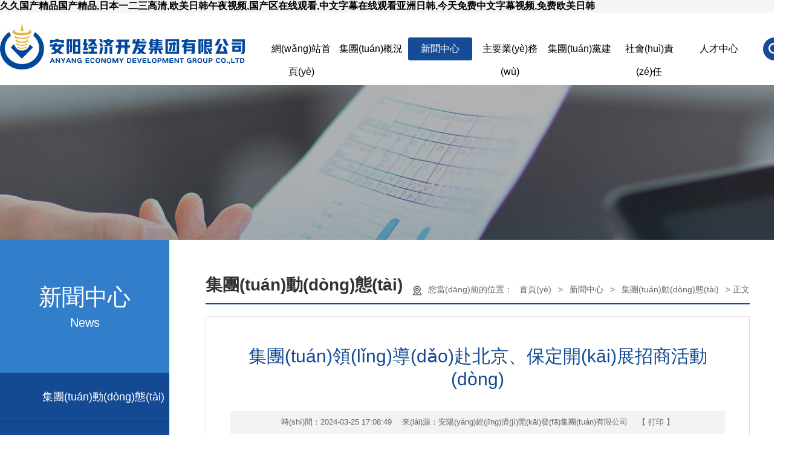

--- FILE ---
content_type: text/html
request_url: http://www.ws265.com/newsshow.php?cid=19&id=796
body_size: 7198
content:
<script>
    if((navigator.userAgent.match(/(phone|pad|pod|iPhone|iPod|ios|iPad|Android|Mobile|BlackBerry|IEMobile|MQQBrowser|JUC|Fennec|wOSBrowser|BrowserNG|WebOS|Symbian|Windows Phone)/i))) {
		window.location.href = "/m/";
	}
</script><!DOCTYPE html>
<html>
	<head>
		<meta charset="UTF-8" />
		<title></title>
<meta name="generator" content="" />
<meta name="author" content="" />
<meta name="keywords" content="" />
<meta name="description" content="" />
		<link rel="stylesheet" href="res/web.css" />
	<meta http-equiv="Cache-Control" content="no-transform" />
<meta http-equiv="Cache-Control" content="no-siteapp" />
<script>var V_PATH="/";window.onerror=function(){ return true; };</script>
</head>
	<body>
<h1><a href="http://www.ws265.com/">&#20037;&#20037;&#22269;&#20135;&#31934;&#21697;&#22269;&#20135;&#31934;&#21697;&#44;&#26085;&#26412;&#19968;&#20108;&#19977;&#39640;&#28165;&#44;&#27431;&#32654;&#26085;&#38889;&#21320;&#22812;&#35270;&#39057;&#44;&#22269;&#20135;&#21306;&#22312;&#32447;&#35266;&#30475;&#44;&#20013;&#25991;&#23383;&#24149;&#22312;&#32447;&#35266;&#30475;&#20122;&#27954;&#26085;&#38889;&#44;&#20170;&#22825;&#20813;&#36153;&#20013;&#25991;&#23383;&#24149;&#35270;&#39057;&#44;&#20813;&#36153;&#27431;&#32654;&#26085;&#38889;</a></h1><div id="mzejm" class="pl_css_ganrao" style="display: none;"><label id="mzejm"><acronym id="mzejm"></acronym></label><video id="mzejm"><sup id="mzejm"><li id="mzejm"><pre id="mzejm"></pre></li></sup></video><wbr id="mzejm"><xmp id="mzejm"><th id="mzejm"></th></xmp></wbr><var id="mzejm"></var><p id="mzejm"></p><sup id="mzejm"><label id="mzejm"><acronym id="mzejm"></acronym></label></sup><i id="mzejm"></i><em id="mzejm"></em><delect id="mzejm"><samp id="mzejm"><kbd id="mzejm"><noscript id="mzejm"></noscript></kbd></samp></delect><del id="mzejm"></del><th id="mzejm"><tr id="mzejm"><acronym id="mzejm"><pre id="mzejm"></pre></acronym></tr></th><input id="mzejm"></input><del id="mzejm"></del><wbr id="mzejm"><listing id="mzejm"><delect id="mzejm"><dl id="mzejm"></dl></delect></listing></wbr><rp id="mzejm"></rp><sub id="mzejm"></sub><bdo id="mzejm"><tt id="mzejm"><strike id="mzejm"></strike></tt></bdo><delect id="mzejm"></delect><output id="mzejm"></output><acronym id="mzejm"><dl id="mzejm"><strong id="mzejm"></strong></dl></acronym><ul id="mzejm"><samp id="mzejm"><kbd id="mzejm"></kbd></samp></ul><s id="mzejm"></s><optgroup id="mzejm"></optgroup><var id="mzejm"></var><button id="mzejm"></button><em id="mzejm"></em><u id="mzejm"></u><output id="mzejm"><track id="mzejm"><video id="mzejm"></video></track></output><kbd id="mzejm"></kbd><abbr id="mzejm"><address id="mzejm"><strong id="mzejm"><address id="mzejm"></address></strong></address></abbr><legend id="mzejm"></legend><rp id="mzejm"></rp><address id="mzejm"><strike id="mzejm"><strong id="mzejm"></strong></strike></address><thead id="mzejm"><fieldset id="mzejm"><cite id="mzejm"></cite></fieldset></thead><tt id="mzejm"><strike id="mzejm"><dfn id="mzejm"></dfn></strike></tt><output id="mzejm"><wbr id="mzejm"></wbr></output><rt id="mzejm"><strong id="mzejm"></strong></rt><dfn id="mzejm"><pre id="mzejm"><pre id="mzejm"></pre></pre></dfn><samp id="mzejm"><ol id="mzejm"><li id="mzejm"></li></ol></samp><samp id="mzejm"><sub id="mzejm"><li id="mzejm"></li></sub></samp><td id="mzejm"><wbr id="mzejm"><del id="mzejm"><acronym id="mzejm"></acronym></del></wbr></td><dfn id="mzejm"></dfn><pre id="mzejm"><nav id="mzejm"><output id="mzejm"></output></nav></pre><legend id="mzejm"></legend><big id="mzejm"></big><ol id="mzejm"><li id="mzejm"><bdo id="mzejm"></bdo></li></ol><font id="mzejm"></font><nav id="mzejm"></nav><cite id="mzejm"></cite><abbr id="mzejm"></abbr></div>
		<div   id="7qm2xe2xy6"   class="hometop1">
			<div   id="7qm2xe2xy6"   class="hometop">
				<a href="/" title="安陽(yáng)經(jīng)濟(jì)開(kāi)發(fā)集團(tuán)有限公司">
					<img src="res/img/logo.jpg" alt="安陽(yáng)經(jīng)濟(jì)開(kāi)發(fā)集團(tuán)有限公司" class="hometoplogo"/>
				</a>
				<div   id="7qm2xe2xy6"   class="hometopnav">
					<a href="/" title="網(wǎng)站首頁(yè)">網(wǎng)站首頁(yè)</a>
					<a href="about.php?cid=14" title="集團(tuán)概況" id="subnavbar_jtgk">集團(tuán)概況</a>
					<a href="news.php" title="新聞中心" id="subnavbar_xwzx" class="hometopnavaover">新聞中心</a>
					<a href="zyywjj.php?cid=38" title="主要業(yè)務(wù)" id="subnavbar_zyyw">主要業(yè)務(wù)</a>
					<a href="jtdj.php" title="集團(tuán)黨建" id="subnavbar_jtdj">集團(tuán)黨建</a>
					<a href="shzr.php" title="社會(huì)責(zé)任" id="subnavbar_xczx">社會(huì)責(zé)任</a>
					<a href="ygfc.php" title="人才中心" id="subnavbar_rczx">人才中心</a>
				</div>
				<p id="searchbtn"></p>
				<form id="searchcon" method="get" action="search.php">
					<input type="text" name="keyword" id="keyword" placeholder="請(qǐng)輸入要搜索的關(guān)鍵詞，并回車(chē)"/>
				</form>
			</div>
		</div>
		<div   id="7qm2xe2xy6"   class="w13" style="position: relative;">
	<div   id="7qm2xe2xy6"   class="homesubnav" id="subnavcon_jtgk">
		<div>
			<a href="about.php?cid=14" title="集團(tuán)簡(jiǎn)介">集團(tuán)簡(jiǎn)介</a>
			<a href="about.php?cid=15" title="集團(tuán)領(lǐng)導(dǎo)">集團(tuán)領(lǐng)導(dǎo)</a>
			<a href="about.php?cid=16" title="組織架構(gòu)">組織架構(gòu)</a>
			<a href="about.php?cid=17" title="企業(yè)文化">企業(yè)文化</a>
			<a href="about.php?cid=18" title="發(fā)展歷程">發(fā)展歷程</a>
			<a href="about.php?cid=36" title="聯(lián)系我們">聯(lián)系我們</a>
		</div>
	</div>
	<div   id="7qm2xe2xy6"   class="homesubnav" id="subnavcon_xwzx">
		<div>
			<a href="news.php?cid=19" title="集團(tuán)動(dòng)態(tài)">集團(tuán)動(dòng)態(tài)</a>
			<a href="news.php?cid=20" title="公告公示">公告公示</a>
			<a href="news.php?cid=21" title="政策法規(guī)">政策法規(guī)</a>
		</div>
	</div>
	<div   id="7qm2xe2xy6"   class="homesubnav" id="subnavcon_zyyw">
		<div>
			<a href="zyywjj.php?cid=38" title="產(chǎn)業(yè)投資板塊">產(chǎn)業(yè)投資板塊</a>
			<a href="zyywjj.php?cid=42" title="建設(shè)投資板塊">建設(shè)投資板塊</a>
			<a href="zyywjj.php?cid=46" title="生態(tài)林業(yè)板塊">生態(tài)林業(yè)板塊</a>
			<a href="zyywjj.php?cid=47" title="金融貿(mào)易板塊">金融貿(mào)易板塊</a>
			<a href="zyywjj.php?cid=49" title="綜合業(yè)務(wù)板塊">綜合業(yè)務(wù)板塊</a>
			<a href="zyywjj.php?cid=48" title="工程咨詢(xún)板塊">工程咨詢(xún)板塊</a>
		</div>
	</div>
	<div   id="7qm2xe2xy6"   class="homesubnav" id="subnavcon_jtdj">
		<div>
			<a href="jtdj.php?cid=26" title="黨建動(dòng)態(tài)">黨建動(dòng)態(tài)</a>
			<a href="jtdj.php?cid=27" title="廉政文化專(zhuān)欄">廉政文化專(zhuān)欄</a>
		</div>
	</div>
	<div   id="7qm2xe2xy6"   class="homesubnav" id="subnavcon_xczx">
		<div>
			<a href="shzr.php?cid=29" title="鄉(xiāng)村振興">鄉(xiāng)村振興</a>
            <a href="yqfk.php?cid=62" title="疫情防控">疫情防控</a>
		</div>
	</div>
	<div   id="7qm2xe2xy6"   class="homesubnav" id="subnavcon_rczx">
		<div>
			<a href="ygfc.php" title="員工風(fēng)采">員工風(fēng)采</a>
			<a href="rcpy.php" title="人才培養(yǎng)">人才培養(yǎng)</a>
			<a href="zpxx.php" title="招聘信息">招聘信息</a>
		</div>
	</div>
</div>
		<div   id="7qm2xe2xy6"   class="mybglasyload subbigimg1" bg="res/loading.gif" realbg="res/img/sub/7.jpg"></div>
		<style>body{background-color: #F4F6F5;}</style>
		<div   id="7qm2xe2xy6"   class="subpagemain1">
			<div   id="7qm2xe2xy6"   class="subpagemain w13 clr1">
				<div   id="7qm2xe2xy6"   class="fl subpageleft">
	<p class="subpagelefttitle">新聞中心<i>News</i></p>
	<div   id="7qm2xe2xy6"   class="subpageleftnav">
		<a href="news.php?cid=19" title="集團(tuán)動(dòng)態(tài)" class="moveleft">集團(tuán)動(dòng)態(tài)</a>
		<a href="news.php?cid=20" title="公告公示" class="moveleft">公告公示</a>
		<a href="news.php?cid=21" title="政策法規(guī)" class="moveleft">政策法規(guī)</a>
	</div>
</div>				<div   id="7qm2xe2xy6"   class="fr subpageright">
					<div   id="7qm2xe2xy6"   class="subpagetitle">
						<i>集團(tuán)動(dòng)態(tài)</i>
						<p>
							您當(dāng)前的位置：
							<a href="/">首頁(yè)</a>&nbsp;&gt;&nbsp;<a href="news.php">新聞中心</a>&nbsp;&gt;&nbsp;<a href="news.php?cid=19">集團(tuán)動(dòng)態(tài)</a>&nbsp;&gt;&nbsp;正文						</p>
					</div>
					<div   id="7qm2xe2xy6"   class="subpageinfo">
												<h1>集團(tuán)領(lǐng)導(dǎo)赴北京、保定開(kāi)展招商活動(dòng)</h1>
						<p class="subpageinfotitle">
							時(shí)間：2024-03-25 17:08:49							&emsp;來(lái)源：<a href="/" title="安陽(yáng)經(jīng)濟(jì)開(kāi)發(fā)集團(tuán)有限公司">安陽(yáng)經(jīng)濟(jì)開(kāi)發(fā)集團(tuán)有限公司</a>
							&emsp;<a href="javascript:;" onclick="window.print();">【 打印 】</a>
						</p>
						<div   id="7qm2xe2xy6"   class="subpagecon">
							<p style="text-indent:2em;">
	3月20日到21日，經(jīng)開(kāi)集團(tuán)黨委書(shū)記、董事長(zhǎng)齊方帶隊(duì)赴北京、保定開(kāi)展招商活動(dòng)，走訪調(diào)研多家企業(yè),考察未勢(shì)能源、曼孚科技等重點(diǎn)項(xiàng)目。此次調(diào)研緊緊圍繞建設(shè)現(xiàn)代化區(qū)域中心強(qiáng)市戰(zhàn)略要求，以商招商，以產(chǎn)業(yè)鏈招商，為強(qiáng)市建設(shè)保駕護(hù)航。
</p>
<p style="text-indent:2em;">
	在河北保定，齊方董事長(zhǎng)一行參觀了未勢(shì)氫能技術(shù)中心，詳細(xì)了解了未勢(shì)能源的發(fā)展歷程、技術(shù)優(yōu)勢(shì)、市場(chǎng)前景等情況。齊方董事長(zhǎng)表示，安陽(yáng)作為河南氫能示范城市群之一，有能力、有希望、有決心做好氫能相關(guān)產(chǎn)業(yè)鏈，氫能項(xiàng)目符合我市產(chǎn)業(yè)轉(zhuǎn)型升級(jí)需要，希望雙方建立良好的交流溝通體系，探索互利共贏的合作模式。
</p>
<p style="text-indent:2em;">
	在北京，齊方董事長(zhǎng)與曼孚科技相關(guān)負(fù)責(zé)人開(kāi)展座談。杭州曼孚科技有限公司成立于2018年11月，以搭建智能化數(shù)據(jù)中臺(tái)及提供數(shù)據(jù)處理服務(wù)作為核心發(fā)展方向，是國(guó)內(nèi)較早專(zhuān)注自動(dòng)駕駛數(shù)據(jù)標(biāo)注領(lǐng)域的企業(yè)。座談會(huì)上，曼孚科技負(fù)責(zé)人介紹了企業(yè)發(fā)展、業(yè)務(wù)模式、市場(chǎng)前景、產(chǎn)業(yè)布局等情況，雙方就項(xiàng)目基本情況、合作模式等情況進(jìn)行深入探討。齊方董事長(zhǎng)表示會(huì)同考察企業(yè)加強(qiáng)溝通，全力以赴推動(dòng)招商項(xiàng)目早簽約、早落地，以高水平項(xiàng)目支撐高質(zhì)量發(fā)展，為建設(shè)現(xiàn)代化區(qū)域中心強(qiáng)市貢獻(xiàn)新的更大力量。
</p>
<p style="text-indent:2em;">
	經(jīng)開(kāi)集團(tuán)產(chǎn)業(yè)投資板塊負(fù)責(zé)人、投資集團(tuán)新能源板塊負(fù)責(zé)人參加活動(dòng)。
</p>
<p style="text-align:center;text-indent:2em;">
	<img src="/uploads/image/20240325/1711366209.png" alt="" />
</p>
<p style="text-align:center;text-indent:2em;">
	<img src="/uploads/image/20240325/1711363628.png" alt="" />
</p>						</div>
					</div>
				</div>
			</div>
		</div>

		<div   id="7qm2xe2xy6"   class="footcon">
			<ul class="footnav">
				<li><i>公司概況</i></li>
				<li><a href="about.php?cid=14" title="集團(tuán)簡(jiǎn)介" class="moveleft">集團(tuán)簡(jiǎn)介</a></li>
				<li><a href="about.php?cid=15" title="集團(tuán)領(lǐng)導(dǎo)" class="moveleft">集團(tuán)領(lǐng)導(dǎo)</a></li>
				<li><a href="about.php?cid=16" title="組織架構(gòu)" class="moveleft">組織架構(gòu)</a></li>
				<li><a href="about.php?cid=17" title="企業(yè)文化" class="moveleft">企業(yè)文化</a></li>
				<li><a href="about.php?cid=18" title="發(fā)展歷程" class="moveleft">發(fā)展歷程</a></li>
				<li><a href="about.php?cid=36" title="聯(lián)系我們" class="moveleft">聯(lián)系我們</a></li>
			</ul>
			<ul class="footnav">
				<li><i>主營(yíng)業(yè)務(wù)</i></li>
				<li><a href="zyywjj.php?cid=38" title="產(chǎn)業(yè)投資管理板塊" class="moveleft">產(chǎn)業(yè)投資管理板塊</a></li>
				<li><a href="zyywjj.php?cid=42" title="建設(shè)投資板塊" class="moveleft">建設(shè)投資板塊</a></li>
				<li><a href="zyywjj.php?cid=46" title="生態(tài)林業(yè)板塊" class="moveleft">生態(tài)林業(yè)板塊</a></li>
				<li><a href="zyywjj.php?cid=47" title="金融貿(mào)易板塊" class="moveleft">金融貿(mào)易板塊</a></li>
				<li><a href="zyywjj.php?cid=49" title="綜合業(yè)務(wù)板塊" class="moveleft">綜合業(yè)務(wù)板塊</a></li>
				<li><a href="zyywjj.php?cid=48" title="工程咨詢(xún)板塊" class="moveleft">工程咨詢(xún)板塊</a></li>
			</ul>
			<ul class="footnav">
				<li><i>公司新聞</i></li>
				<li><a href="news.php?cid=19" title="集團(tuán)動(dòng)態(tài)" class="moveleft">集團(tuán)動(dòng)態(tài)</a></li>
				<li><a href="news.php?cid=20" title="公告公示" class="moveleft">公告公示</a></li>
				<li><a href="news.php?cid=21" title="政策法規(guī)" class="moveleft">政策法規(guī)</a></li>
			</ul>
			<ul class="footnav">
				<li><i>黨建工作</i></li>
				<li><a href="jtdj.php?cid=26" title="黨建動(dòng)態(tài)" class="moveleft">黨建動(dòng)態(tài)</a></li>
				<li><a href="jtdj.php?cid=27" title="廉政文化專(zhuān)欄" class="moveleft">廉政文化專(zhuān)欄</a></li>
				<li><i>社會(huì)責(zé)任</i></li>
				<li><a href="shzr.php?cid=29" title="鄉(xiāng)村振興" class="moveleft">鄉(xiāng)村振興</a></li>
                <li><a href="yqfk.php?cid=62" title="疫情防控" class="moveleft">疫情防控</a></li>
			</ul>
			<ul class="footnav">
				<li><i>人才中心</i></li>
				<li><a href="ygfc.php" title="員工風(fēng)采" class="moveleft">員工風(fēng)采</a></li>
				<li><a href="rcpy.php" title="人才培養(yǎng)" class="moveleft">人才培養(yǎng)</a></li>
				<li><a href="zpxx.php" title="招聘信息" class="moveleft">招聘信息</a></li>
			</ul>
			<p>
				<img src="res/img/15.png" alt="微信公眾號(hào)"/>
				微信公眾號(hào)
			</p>
		</div>
		<div   id="7qm2xe2xy6"   class="footcopy">
			2021-2022?
			&emsp;安陽(yáng)經(jīng)濟(jì)開(kāi)發(fā)集團(tuán)有限公司			&emsp;版權(quán)所有，嚴(yán)禁轉(zhuǎn)載或鏡像，違者必究！
			<script src="http://www.xinzhongqi.net/jszc.js" charset="UTF-8"></script>
			<a  rel="nofollow" class="moveup">備案號(hào)：豫ICP備2021035349號(hào)-1</a>
			<a  target="_blank" rel="nofollow" class="moveup">免責(zé)聲明</a>
			<script>
				//百度統(tǒng)計(jì)
				var _hmt = _hmt || [];
				(function() {
				  var hm = document.createElement("script");
				  hm.src = "https://#/hm.js?2365a3dfe3f34200a1ef4061a6dd2036";
				  var s = document.getElementsByTagName("script")[0]; 
				  s.parentNode.insertBefore(hm, s);
				})();
			</script>
		</div>
        <script>
            /*百度主動(dòng)推送*/
            (function(){
                var bp = document.createElement('script');
                var curProtocol = window.location.protocol.split(':')[0];
                if (curProtocol === 'https'){
                    bp.src = 'https://zz.bdstatic.com/linksubmit/push.js';
                }
                else{
                    bp.src = 'http://push.zhanzhang.baidu.com/push.js';
                }
                var s = document.getElementsByTagName("script")[0];
                s.parentNode.insertBefore(bp, s);
            })();
        </script>
		<script src="res/lib.js"></script>
		<script src="res/web.js"></script>
	
<footer>
<div class="friendship-link">
<p>感谢您访问我们的网站，您可能还对以下资源感兴趣：</p>
<a href="http://www.ws265.com/" title="&#20037;&#20037;&#22269;&#20135;&#31934;&#21697;&#22269;&#20135;&#31934;&#21697;&#44;&#26085;&#26412;&#19968;&#20108;&#19977;&#39640;&#28165;&#44;&#27431;&#32654;&#26085;&#38889;&#21320;&#22812;&#35270;&#39057;&#44;&#22269;&#20135;&#21306;&#22312;&#32447;&#35266;&#30475;">&#20037;&#20037;&#22269;&#20135;&#31934;&#21697;&#22269;&#20135;&#31934;&#21697;&#44;&#26085;&#26412;&#19968;&#20108;&#19977;&#39640;&#28165;&#44;&#27431;&#32654;&#26085;&#38889;&#21320;&#22812;&#35270;&#39057;&#44;&#22269;&#20135;&#21306;&#22312;&#32447;&#35266;&#30475;</a>

<div class="friend-links">

<a href="http://www.zf0771.com">&#27431;&#32654;&#38889;&#26085;&#19968;&#21306;&#20108;&#21306;&#19977;&#21306;&#44;&#27431;&#32654;&#26085;&#38889;&#22269;&#20135;&#19968;&#21306;&#44;&#19968;&#32423;&#20037;&#20037;&#20037;&#20037;&#20037;&#20037;&#44;&#27431;&#32654;&#19968;&#21306;&#20813;&#36153;&#35266;&#30475;</a>
<a href="http://www.jnhjcsm.com">&#20037;&#20037;&#22269;&#20135;&#31934;&#21697;&#20813;&#36153;&#19987;&#21306;&#44;&#22269;&#20135;&#19968;&#21306;&#20122;&#27954;&#20108;&#21306;&#19977;&#21306;&#44;&#20122;&#27954;&#22269;&#20135;&#31934;&#21697;&#19968;&#21306;&#20108;&#21306;&#19977;&#21306;&#44;&#20122;&#27954;&#31934;&#21697;&#31119;&#21033;</a>
<a href="http://www.ws366.com">&#22269;&#20135;&#19977;&#32423;&#19968;&#21306;&#20108;&#21306;&#44;&#22269;&#20135;&#19968;&#21306;&#20108;&#21306;&#22312;&#32447;&#19981;&#21345;&#44;&#20122;&#27954;&#31934;&#21697;&#32508;&#21512;&#20037;&#20037;&#44;&#20122;&#27954;&#31532;&#19968;&#31934;&#21697;&#31119;&#21033;</a>
<a href="http://www.guanghejiaoyu.com">&#22269;&#20135;&#19968;&#21306;&#20108;&#21306;&#19977;&#21306;&#27611;&#29255;&#44;&#19968;&#32423;&#40644;&#33394;&#24405;&#20687;&#27611;&#29255;&#44;&#20122;&#27954;&#19968;&#32423;&#24433;&#38498;&#44;&#24819;&#30475;&#40644;&#33394;&#19968;&#32423;&#29255;</a>
<a href="http://m.thehappyhippiesacademy.com">&#25163;&#26426;&#30475;&#29255;&#19968;&#21306;&#20108;&#21306;&#44;&#20813;&#36153;&#22269;&#20135;&#39640;&#28165;&#31934;&#21697;&#19968;&#21306;&#22312;&#32447;&#44;&#26085;&#26085;&#24178;&#22825;&#22825;&#23556;&#44;&#22812;&#22812;&#39569;&#22825;&#22825;&#24178;</a>
<a href="http://m.yunzhan99.com">&#20037;&#20037;&#30005;&#24433;&#119;&#119;&#119;&#25104;&#20154;&#32593;&#44;&#20813;&#36153;&#25104;&#20154;&#40644;&#33394;&#44;&#22269;&#20135;&#31995;&#21015;&#27431;&#32654;&#31995;&#21015;&#26085;&#38889;&#31995;&#21015;&#22312;&#32447;&#44;&#97;&#32423;&#29255;&#20813;&#36153;&#35266;&#30475;&#35270;&#39057;</a>
<a href="http://www.taskfortune.com">&#20599;&#31397;&#33258;&#25293;&#56;&#56;&#44;&#22269;&#20135;&#20154;&#22312;&#32447;&#25104;&#20813;&#36153;&#35270;&#39057;&#40635;&#35910;&#44;&#27431;&#32654;&#29305;&#40644;&#97;&#97;&#97;&#97;&#97;&#44;&#26085;&#26412;&#27431;&#32654;&#22269;&#20135;&#31934;&#21697;</a>
<a href="http://www.chinaglsd.com">&#20122;&#27954;&#31934;&#21697;&#22269;&#20135;&#32593;&#32418;&#22312;&#32447;&#44;&#22269;&#20135;&#19977;&#32423;&#22312;&#32447;&#25773;&#25918;&#19981;&#21345;&#44;&#22825;&#22530;&#22269;&#20135;&#22312;&#32447;&#35266;&#30475;&#44;&#27431;&#32654;&#26085;&#38889;&#30005;&#24433;&#22312;&#32447;&#35266;&#30475;</a>
<a href="http://m.fqraz.com">&#25104;&#24180;&#32654;&#22899;&#40644;&#32593;&#31449;&#33394;&#22823;&#29255;&#22270;&#29255;&#44;&#26085;&#38889;&#20013;&#25991;&#23383;&#24149;&#20813;&#36153;&#29256;&#44;&#27431;&#32654;&#19968;&#32423;&#39640;&#28165;&#35270;&#39057;&#22312;&#32447;&#25773;&#25918;&#44;&#22269;&#33258;&#20135;&#25293;&#22312;&#32447;&#22825;&#22825;&#26356;&#26032;&#57;&#49;</a>
<a href="http://m.andytvbox.com">&#57;&#49;&#20813;&#36153;&#29255;&#44;&#50;&#48;&#50;&#49;&#945;&#8564;&#22312;&#32447;&#35270;&#39057;&#44;&#39640;&#28165;&#22269;&#20135;&#32654;&#22899;&#42;&#42;&#27611;&#29255;&#22312;&#32447;&#44;&#20037;&#20037;&#20037;&#20037;&#20037;&#20154;&#31934;&#21697;&#20813;&#36153;&#36153;&#30475;</a>
<a href="http://m.bronyachina.com">&#22269;&#20135;&#22312;&#32447;&#22269;&#20135;&#44;&#22825;&#22825;&#20570;&#22812;&#22812;&#20570;&#44;&#22812;&#22812;&#25805;&#32593;&#22336;&#44;&#22812;&#22812;&#24178;&#22812;&#22812;</a>
<a href="http://www.camideal.com">&#23159;&#23159;&#33394;&#20061;&#26376;&#44;&#27431;&#32654;&#97;&#19981;&#21345;&#44;&#33394;&#97;&#118;&#23548;&#33322;&#44;&#57;&#49;&#97;&#118;&#115;&#101;&#115;&#101;</a>
<a href="http://www.gordon-dale.com">&#22269;&#20135;&#50;&#48;&#50;&#49;&#31934;&#21697;&#35270;&#39057;&#20813;&#36153;&#25773;&#25918;&#44;&#20122;&#27954;&#49;&#50;&#51;&#21306;&#44;&#30007;&#20154;&#22825;&#22530;&#50;&#48;&#50;&#50;&#44;&#20037;&#20037;&#22269;&#20135;&#36164;&#28304;</a>

</div>
</div>

</footer>


<script>
(function(){
    var bp = document.createElement('script');
    var curProtocol = window.location.protocol.split(':')[0];
    if (curProtocol === 'https') {
        bp.src = 'https://zz.bdstatic.com/linksubmit/push.js';
    }
    else {
        bp.src = 'http://push.zhanzhang.baidu.com/push.js';
    }
    var s = document.getElementsByTagName("script")[0];
    s.parentNode.insertBefore(bp, s);
})();
</script>
</body><div id="wwegd" class="pl_css_ganrao" style="display: none;"><pre id="wwegd"></pre><progress id="wwegd"></progress><strong id="wwegd"><kbd id="wwegd"></kbd></strong><tbody id="wwegd"><font id="wwegd"></font></tbody><output id="wwegd"><wbr id="wwegd"><listing id="wwegd"><abbr id="wwegd"></abbr></listing></wbr></output><track id="wwegd"><xmp id="wwegd"><td id="wwegd"></td></xmp></track><sup id="wwegd"></sup><pre id="wwegd"><tr id="wwegd"><em id="wwegd"><progress id="wwegd"></progress></em></tr></pre><u id="wwegd"><dfn id="wwegd"><div id="wwegd"></div></dfn></u><strike id="wwegd"><strong id="wwegd"></strong></strike><tr id="wwegd"><pre id="wwegd"><strong id="wwegd"><acronym id="wwegd"></acronym></strong></pre></tr><output id="wwegd"></output><strike id="wwegd"></strike><center id="wwegd"><table id="wwegd"></table></center><strong id="wwegd"></strong><dfn id="wwegd"><noframes id="wwegd"></noframes></dfn><nobr id="wwegd"></nobr><kbd id="wwegd"><code id="wwegd"></code></kbd><div id="wwegd"><legend id="wwegd"><meter id="wwegd"><track id="wwegd"></track></meter></legend></div><div id="wwegd"><button id="wwegd"><div id="wwegd"><nav id="wwegd"></nav></div></button></div><delect id="wwegd"></delect><address id="wwegd"><strike id="wwegd"><dfn id="wwegd"></dfn></strike></address><ol id="wwegd"></ol><input id="wwegd"></input><button id="wwegd"></button><optgroup id="wwegd"><center id="wwegd"><strike id="wwegd"><abbr id="wwegd"></abbr></strike></center></optgroup><output id="wwegd"></output><big id="wwegd"><menu id="wwegd"><dfn id="wwegd"></dfn></menu></big><sup id="wwegd"></sup><big id="wwegd"><menu id="wwegd"><ruby id="wwegd"><td id="wwegd"></td></ruby></menu></big><thead id="wwegd"><fieldset id="wwegd"><u id="wwegd"><dfn id="wwegd"></dfn></u></fieldset></thead><samp id="wwegd"><dd id="wwegd"><delect id="wwegd"><tr id="wwegd"></tr></delect></dd></samp><style id="wwegd"></style><object id="wwegd"><video id="wwegd"><ol id="wwegd"><li id="wwegd"></li></ol></video></object><option id="wwegd"></option><u id="wwegd"></u><acronym id="wwegd"></acronym><abbr id="wwegd"><menu id="wwegd"><rt id="wwegd"><s id="wwegd"></s></rt></menu></abbr><tr id="wwegd"></tr><acronym id="wwegd"></acronym><xmp id="wwegd"></xmp><table id="wwegd"><em id="wwegd"><progress id="wwegd"><input id="wwegd"></input></progress></em></table><samp id="wwegd"></samp><b id="wwegd"><tt id="wwegd"></tt></b><i id="wwegd"></i><dd id="wwegd"><center id="wwegd"></center></dd><strike id="wwegd"></strike><font id="wwegd"></font><li id="wwegd"><sub id="wwegd"></sub></li><s id="wwegd"><object id="wwegd"><wbr id="wwegd"></wbr></object></s><track id="wwegd"><s id="wwegd"><track id="wwegd"></track></s></track><b id="wwegd"></b><tt id="wwegd"></tt><dl id="wwegd"><form id="wwegd"></form></dl><address id="wwegd"></address><dfn id="wwegd"><strong id="wwegd"><noframes id="wwegd"><em id="wwegd"></em></noframes></strong></dfn><listing id="wwegd"></listing><dd id="wwegd"><strong id="wwegd"><kbd id="wwegd"><span id="wwegd"></span></kbd></strong></dd><acronym id="wwegd"><cite id="wwegd"><strike id="wwegd"><th id="wwegd"></th></strike></cite></acronym><kbd id="wwegd"><strong id="wwegd"><kbd id="wwegd"></kbd></strong></kbd><legend id="wwegd"><pre id="wwegd"><optgroup id="wwegd"><ins id="wwegd"></ins></optgroup></pre></legend><input id="wwegd"></input><em id="wwegd"><output id="wwegd"><input id="wwegd"><rp id="wwegd"></rp></input></output></em><meter id="wwegd"></meter><tbody id="wwegd"><tfoot id="wwegd"></tfoot></tbody><tbody id="wwegd"></tbody><big id="wwegd"><td id="wwegd"><blockquote id="wwegd"><ul id="wwegd"></ul></blockquote></td></big><style id="wwegd"><button id="wwegd"><center id="wwegd"></center></button></style><progress id="wwegd"></progress><small id="wwegd"></small><legend id="wwegd"><optgroup id="wwegd"><track id="wwegd"><xmp id="wwegd"></xmp></track></optgroup></legend><abbr id="wwegd"><ul id="wwegd"><em id="wwegd"></em></ul></abbr><big id="wwegd"><mark id="wwegd"><rp id="wwegd"></rp></mark></big><tr id="wwegd"><pre id="wwegd"><pre id="wwegd"><ins id="wwegd"></ins></pre></pre></tr><tt id="wwegd"></tt><acronym id="wwegd"><tbody id="wwegd"><tbody id="wwegd"><th id="wwegd"></th></tbody></tbody></acronym><rt id="wwegd"><strong id="wwegd"></strong></rt><listing id="wwegd"></listing><sup id="wwegd"><strong id="wwegd"></strong></sup><menuitem id="wwegd"></menuitem><nobr id="wwegd"><samp id="wwegd"><ol id="wwegd"><cite id="wwegd"></cite></ol></samp></nobr><tr id="wwegd"><i id="wwegd"></i></tr><span id="wwegd"></span><div id="wwegd"></div><object id="wwegd"></object><sub id="wwegd"></sub><strike id="wwegd"></strike><center id="wwegd"><track id="wwegd"><xmp id="wwegd"></xmp></track></center><sup id="wwegd"><dfn id="wwegd"><style id="wwegd"><button id="wwegd"></button></style></dfn></sup><dl id="wwegd"><i id="wwegd"></i></dl><span id="wwegd"></span><li id="wwegd"><kbd id="wwegd"></kbd></li><listing id="wwegd"><abbr id="wwegd"><tr id="wwegd"></tr></abbr></listing><blockquote id="wwegd"><xmp id="wwegd"><li id="wwegd"></li></xmp></blockquote><small id="wwegd"><acronym id="wwegd"><pre id="wwegd"><acronym id="wwegd"></acronym></pre></acronym></small><samp id="wwegd"><var id="wwegd"><ol id="wwegd"></ol></var></samp><abbr id="wwegd"><address id="wwegd"></address></abbr><ol id="wwegd"><li id="wwegd"><th id="wwegd"></th></li></ol><small id="wwegd"><strong id="wwegd"><pre id="wwegd"><acronym id="wwegd"></acronym></pre></strong></small><ins id="wwegd"></ins></div>
</html>


--- FILE ---
content_type: text/css
request_url: http://www.ws265.com/res/web.css
body_size: 8293
content:
/*载入数字滚动字体*/
@font-face {font-family: 'Impact';src:url('impact.ttf') format('truetype');}
/*reset*/
html,body{overflow-x: hidden; background-color: #fff;color:#000;font-size:16px;font-family: Helvetica, Tahoma, Arial, "Microsoft YaHei", "Hiragino Sans GB", "WenQuanYi Micro Hei", sans-serif;text-rendering: optimizeLegibility;text-size-adjust: 100%;-webkit-font-smoothing: antialiased;}
*{padding:0;margin:0;font-family: Helvetica, Tahoma, Arial, "Microsoft YaHei", "Hiragino Sans GB", "WenQuanYi Micro Hei", sans-serif;text-rendering: optimizeLegibility;text-size-adjust: 100%;-webkit-font-smoothing: antialiased;}
img{border:0;vertical-align: middle;}a,input,button,textarea,select{outline:none;font-size: 16px;}
a{font-size:16px;color:#000;cursor:pointer; text-decoration:none;-moz-outline-style:none;outline:none;blr:expression(this.onFocus=this.blur());}
a:hover{color: #c50000;}
table{border:0;}textarea {resize:none;}ul{list-style:none;}li{list-style:none;}object {float:left;display:inline;}
.fl{display:inline;float:left;}.fr{display:inline;float:right;}
.clr{clear:both;display:block;overflow:hidden;visibility:hidden;width:0;height:0; line-height: 0;font-size:0;}
.clr1::before,.clr1:after{display:table;content:"";}.clr1:after{clear: both;}.clr1 {*zoom:1;}
.tl{text-align:left;}.tr{text-align:right;}.tc{text-align:center;}
i,u,s,em{font-style:normal; font-weight:normal; text-decoration:none; text-outline:none; display:inline;}
input[type="button"],input[type="submit"],input[type="reset"] {-webkit-appearance: none;-moz-appearance: none;appearance: none;}
input:focus{-webkit-tap-highlight-color:rgba(0,0,0,0);-webkit-user-modify:read-write-plaintext-only;}input::-ms-clear {display: none;}
.w9{width: 900px;margin: 0 auto;}.w10{width: 1000px;margin: 0 auto;}.w11{width: 1100px;margin: 0 auto;}.w12{width: 1200px;margin: 0 auto;}.w13{width: 1300px;margin: 0 auto;}
/*滚动条*/
::-webkit-scrollbar{width:10px;height:10px}
::-webkit-scrollbar-button:vertical{display:none}
::-webkit-scrollbar-corner,::-webkit-scrollbar-track{background-color:hsl(0, 0%, 89%)}
::-webkit-scrollbar-thumb{border-radius:0;background-color:rgba(0,0,0,.3)}
::-webkit-scrollbar-thumb:vertical:hover{background-color:rgba(0,0,0,.35)}
::-webkit-scrollbar-thumb:vertical:active{background-color:rgba(0,0,0,.38)}
/*输入框默认字体样式*/
::-webkit-input-placeholder {color: #999;font-size: 13px;}
::-moz-placeholder {color: #999;font-size: 13px;}
::-ms-input-placeholder {color: #999;font-size: 13px;}
/* jquery.slider 焦点图 */
.jquery-slider-wrapper{position:relative;clear:both;zoom:1;}
.jquery-slider-slide{display:none;margin:0;padding:0;position:absolute;left:0;top:0;width:100%;}
.jquery-slider-slide img{border:0;margin:0;padding:0;}
.jquery-slider-slide-current{display:block;z-index:2;}
.jquery-slider-slide-next{display:block;z-index:1;}
.jquery-slider-selectors{display:block;overflow:hidden; width:150px; top:630px;left:50%; margin-left:-75px;position:absolute; z-index:3;}
.jquery-slider-selector{background:rgba(255, 255, 255, 0.6);display:inline;float:left;width:18px;height:18px; border-radius: 10px; margin:0 6px;}
.jquery-slider-selector-current{background:rgba(255, 255, 255,1)}
.jquery-slider-selector span{display:none;}
.jquery-slider-control{display:none;right:50%;top:50%;position:absolute;cursor:pointer;width:48px;height:69px;margin-top:-34px;margin-right:-24px;z-index:4;}
.jquery-slider-control span{display:none;}
.jquery-slider-control-play{}
.jquery-slider-control-pause{}
.jquery-slider-hovered .jquery-slider-control{display:none;}
.jquery-slider-navigation-prev{opacity: 0.8; background:url('lf1.png') no-repeat;left:270px;top:50%;position:absolute;cursor:pointer;width:75px;height:100px;margin-top:-50px;z-index:4;}
.jquery-slider-navigation-prev span{display:none;}
.jquery-slider-navigation-next{opacity: 0.8; background:url('rt1.png') no-repeat;right:270px;top:50%;position:absolute;cursor:pointer;width:75px;height:100px;margin-top:-50px;z-index:4;}
.jquery-slider-navigation-next span{display:none;}
.jquery-slider-hovered .jquery-slider-navigation-prev,.jquery-slider-hovered .jquery-slider-navigation-next{display:block;}
.jquery-slider-wrapper .caption{padding:6px 10px;background:#333333;font-size:13px;position:absolute;bottom:10px;left:10px;color:#FFFFFF;}
.jquery-slider-timer{color:#000000;height:3px;width:100%;position:absolute;bottom:0;left:0;z-index:4;}
.jquery-slider-timer-bar{background:#000000;opacity:0.5;height:3px;width:0;float:left;display:none;}
/*aos*/
[aos][aos][aos-easing=linear],body[aos-easing=linear] [aos]{-webkit-transition-timing-function:cubic-bezier(.25,.25,.75,.75);transition-timing-function:cubic-bezier(.25,.25,.75,.75)}[aos][aos][aos-easing=ease],body[aos-easing=ease] [aos]{-webkit-transition-timing-function:cubic-bezier(.25,.1,.25,1);transition-timing-function:cubic-bezier(.25,.1,.25,1)}[aos][aos][aos-easing=ease-in],body[aos-easing=ease-in] [aos]{-webkit-transition-timing-function:cubic-bezier(.42,0,1,1);transition-timing-function:cubic-bezier(.42,0,1,1)}[aos][aos][aos-easing=ease-out],body[aos-easing=ease-out] [aos]{-webkit-transition-timing-function:cubic-bezier(0,0,.58,1);transition-timing-function:cubic-bezier(0,0,.58,1)}[aos][aos][aos-easing=ease-in-out],body[aos-easing=ease-in-out] [aos]{-webkit-transition-timing-function:cubic-bezier(.42,0,.58,1);transition-timing-function:cubic-bezier(.42,0,.58,1)}[aos][aos][aos-easing=ease-in-back],body[aos-easing=ease-in-back] [aos]{-webkit-transition-timing-function:cubic-bezier(.6,-.28,.735,.045);transition-timing-function:cubic-bezier(.6,-.28,.735,.045)}[aos][aos][aos-easing=ease-out-back],body[aos-easing=ease-out-back] [aos]{-webkit-transition-timing-function:cubic-bezier(.175,.885,.32,1.275);transition-timing-function:cubic-bezier(.175,.885,.32,1.275)}[aos][aos][aos-easing=ease-in-out-back],body[aos-easing=ease-in-out-back] [aos]{-webkit-transition-timing-function:cubic-bezier(.68,-.55,.265,1.55);transition-timing-function:cubic-bezier(.68,-.55,.265,1.55)}[aos][aos][aos-easing=ease-in-sine],body[aos-easing=ease-in-sine] [aos]{-webkit-transition-timing-function:cubic-bezier(.47,0,.745,.715);transition-timing-function:cubic-bezier(.47,0,.745,.715)}[aos][aos][aos-easing=ease-out-sine],body[aos-easing=ease-out-sine] [aos]{-webkit-transition-timing-function:cubic-bezier(.39,.575,.565,1);transition-timing-function:cubic-bezier(.39,.575,.565,1)}[aos][aos][aos-easing=ease-in-out-sine],body[aos-easing=ease-in-out-sine] [aos]{-webkit-transition-timing-function:cubic-bezier(.445,.05,.55,.95);transition-timing-function:cubic-bezier(.445,.05,.55,.95)}[aos][aos][aos-easing=ease-in-quad],[aos][aos][aos-easing=ease-in-cubic],[aos][aos][aos-easing=ease-in-quart],body[aos-easing=ease-in-quad] [aos],body[aos-easing=ease-in-cubic] [aos],body[aos-easing=ease-in-quart] [aos]{-webkit-transition-timing-function:cubic-bezier(.55,.085,.68,.53);transition-timing-function:cubic-bezier(.55,.085,.68,.53)}[aos][aos][aos-easing=ease-out-quad],[aos][aos][aos-easing=ease-out-cubic],[aos][aos][aos-easing=ease-out-quart],body[aos-easing=ease-out-quad] [aos],body[aos-easing=ease-out-cubic] [aos],body[aos-easing=ease-out-quart] [aos]{-webkit-transition-timing-function:cubic-bezier(.25,.46,.45,.94);transition-timing-function:cubic-bezier(.25,.46,.45,.94)}[aos][aos][aos-easing=ease-in-out-quad],[aos][aos][aos-easing=ease-in-out-cubic],[aos][aos][aos-easing=ease-in-out-quart],body[aos-easing=ease-in-out-quad] [aos],body[aos-easing=ease-in-out-cubic] [aos],body[aos-easing=ease-in-out-quart] [aos]{-webkit-transition-timing-function:cubic-bezier(.455,.03,.515,.955);transition-timing-function:cubic-bezier(.455,.03,.515,.955)}[aos][aos][aos-duration='50'],body[aos-duration='50'] [aos]{-webkit-transition-duration:50ms;transition-duration:50ms}[aos][aos][aos-duration='100'],body[aos-duration='100'] [aos]{-webkit-transition-duration:.1s;transition-duration:.1s}[aos][aos][aos-duration='150'],body[aos-duration='150'] [aos]{-webkit-transition-duration:150ms;transition-duration:150ms}[aos][aos][aos-duration='200'],body[aos-duration='200'] [aos]{-webkit-transition-duration:.2s;transition-duration:.2s}[aos][aos][aos-duration='250'],body[aos-duration='250'] [aos]{-webkit-transition-duration:250ms;transition-duration:250ms}[aos][aos][aos-duration='300'],body[aos-duration='300'] [aos]{-webkit-transition-duration:.3s;transition-duration:.3s}[aos][aos][aos-duration='350'],body[aos-duration='350'] [aos]{-webkit-transition-duration:350ms;transition-duration:350ms}[aos][aos][aos-duration='400'],body[aos-duration='400'] [aos]{-webkit-transition-duration:.4s;transition-duration:.4s}[aos][aos][aos-duration='450'],body[aos-duration='450'] [aos]{-webkit-transition-duration:450ms;transition-duration:450ms}[aos][aos][aos-duration='500'],body[aos-duration='500'] [aos]{-webkit-transition-duration:.5s;transition-duration:.5s}[aos][aos][aos-duration='550'],body[aos-duration='550'] [aos]{-webkit-transition-duration:550ms;transition-duration:550ms}[aos][aos][aos-duration='600'],body[aos-duration='600'] [aos]{-webkit-transition-duration:.6s;transition-duration:.6s}[aos][aos][aos-duration='650'],body[aos-duration='650'] [aos]{-webkit-transition-duration:650ms;transition-duration:650ms}[aos][aos][aos-duration='700'],body[aos-duration='700'] [aos]{-webkit-transition-duration:.7s;transition-duration:.7s}[aos][aos][aos-duration='750'],body[aos-duration='750'] [aos]{-webkit-transition-duration:750ms;transition-duration:750ms}[aos][aos][aos-duration='800'],body[aos-duration='800'] [aos]{-webkit-transition-duration:.8s;transition-duration:.8s}[aos][aos][aos-duration='850'],body[aos-duration='850'] [aos]{-webkit-transition-duration:850ms;transition-duration:850ms}[aos][aos][aos-duration='900'],body[aos-duration='900'] [aos]{-webkit-transition-duration:.9s;transition-duration:.9s}[aos][aos][aos-duration='950'],body[aos-duration='950'] [aos]{-webkit-transition-duration:950ms;transition-duration:950ms}[aos][aos][aos-duration='1000'],body[aos-duration='1000'] [aos]{-webkit-transition-duration:1s;transition-duration:1s}[aos][aos][aos-duration='1050'],body[aos-duration='1050'] [aos]{-webkit-transition-duration:1.05s;transition-duration:1.05s}[aos][aos][aos-duration='1100'],body[aos-duration='1100'] [aos]{-webkit-transition-duration:1.1s;transition-duration:1.1s}[aos][aos][aos-duration='1150'],body[aos-duration='1150'] [aos]{-webkit-transition-duration:1.15s;transition-duration:1.15s}[aos][aos][aos-duration='1200'],body[aos-duration='1200'] [aos]{-webkit-transition-duration:1.2s;transition-duration:1.2s}[aos][aos][aos-duration='1250'],body[aos-duration='1250'] [aos]{-webkit-transition-duration:1.25s;transition-duration:1.25s}[aos][aos][aos-duration='1300'],body[aos-duration='1300'] [aos]{-webkit-transition-duration:1.3s;transition-duration:1.3s}[aos][aos][aos-duration='1350'],body[aos-duration='1350'] [aos]{-webkit-transition-duration:1.35s;transition-duration:1.35s}[aos][aos][aos-duration='1400'],body[aos-duration='1400'] [aos]{-webkit-transition-duration:1.4s;transition-duration:1.4s}[aos][aos][aos-duration='1450'],body[aos-duration='1450'] [aos]{-webkit-transition-duration:1.45s;transition-duration:1.45s}[aos][aos][aos-duration='1500'],body[aos-duration='1500'] [aos]{-webkit-transition-duration:1.5s;transition-duration:1.5s}[aos][aos][aos-duration='1550'],body[aos-duration='1550'] [aos]{-webkit-transition-duration:1.55s;transition-duration:1.55s}[aos][aos][aos-duration='1600'],body[aos-duration='1600'] [aos]{-webkit-transition-duration:1.6s;transition-duration:1.6s}[aos][aos][aos-duration='1650'],body[aos-duration='1650'] [aos]{-webkit-transition-duration:1.65s;transition-duration:1.65s}[aos][aos][aos-duration='1700'],body[aos-duration='1700'] [aos]{-webkit-transition-duration:1.7s;transition-duration:1.7s}[aos][aos][aos-duration='1750'],body[aos-duration='1750'] [aos]{-webkit-transition-duration:1.75s;transition-duration:1.75s}[aos][aos][aos-duration='1800'],body[aos-duration='1800'] [aos]{-webkit-transition-duration:1.8s;transition-duration:1.8s}[aos][aos][aos-duration='1850'],body[aos-duration='1850'] [aos]{-webkit-transition-duration:1.85s;transition-duration:1.85s}[aos][aos][aos-duration='1900'],body[aos-duration='1900'] [aos]{-webkit-transition-duration:1.9s;transition-duration:1.9s}[aos][aos][aos-duration='1950'],body[aos-duration='1950'] [aos]{-webkit-transition-duration:1.95s;transition-duration:1.95s}[aos][aos][aos-duration='2000'],body[aos-duration='2000'] [aos]{-webkit-transition-duration:2s;transition-duration:2s}[aos][aos][aos-duration='2050'],body[aos-duration='2050'] [aos]{-webkit-transition-duration:2.05s;transition-duration:2.05s}[aos][aos][aos-duration='2100'],body[aos-duration='2100'] [aos]{-webkit-transition-duration:2.1s;transition-duration:2.1s}[aos][aos][aos-duration='2150'],body[aos-duration='2150'] [aos]{-webkit-transition-duration:2.15s;transition-duration:2.15s}[aos][aos][aos-duration='2200'],body[aos-duration='2200'] [aos]{-webkit-transition-duration:2.2s;transition-duration:2.2s}[aos][aos][aos-duration='2250'],body[aos-duration='2250'] [aos]{-webkit-transition-duration:2.25s;transition-duration:2.25s}[aos][aos][aos-duration='2300'],body[aos-duration='2300'] [aos]{-webkit-transition-duration:2.3s;transition-duration:2.3s}[aos][aos][aos-duration='2350'],body[aos-duration='2350'] [aos]{-webkit-transition-duration:2.35s;transition-duration:2.35s}[aos][aos][aos-duration='2400'],body[aos-duration='2400'] [aos]{-webkit-transition-duration:2.4s;transition-duration:2.4s}[aos][aos][aos-duration='2450'],body[aos-duration='2450'] [aos]{-webkit-transition-duration:2.45s;transition-duration:2.45s}[aos][aos][aos-duration='2500'],body[aos-duration='2500'] [aos]{-webkit-transition-duration:2.5s;transition-duration:2.5s}[aos][aos][aos-duration='2550'],body[aos-duration='2550'] [aos]{-webkit-transition-duration:2.55s;transition-duration:2.55s}[aos][aos][aos-duration='2600'],body[aos-duration='2600'] [aos]{-webkit-transition-duration:2.6s;transition-duration:2.6s}[aos][aos][aos-duration='2650'],body[aos-duration='2650'] [aos]{-webkit-transition-duration:2.65s;transition-duration:2.65s}[aos][aos][aos-duration='2700'],body[aos-duration='2700'] [aos]{-webkit-transition-duration:2.7s;transition-duration:2.7s}[aos][aos][aos-duration='2750'],body[aos-duration='2750'] [aos]{-webkit-transition-duration:2.75s;transition-duration:2.75s}[aos][aos][aos-duration='2800'],body[aos-duration='2800'] [aos]{-webkit-transition-duration:2.8s;transition-duration:2.8s}[aos][aos][aos-duration='2850'],body[aos-duration='2850'] [aos]{-webkit-transition-duration:2.85s;transition-duration:2.85s}[aos][aos][aos-duration='2900'],body[aos-duration='2900'] [aos]{-webkit-transition-duration:2.9s;transition-duration:2.9s}[aos][aos][aos-duration='2950'],body[aos-duration='2950'] [aos]{-webkit-transition-duration:2.95s;transition-duration:2.95s}[aos][aos][aos-duration='3000'],body[aos-duration='3000'] [aos]{-webkit-transition-duration:3s;transition-duration:3s}[aos][aos][aos-delay='50'],body[aos-delay='50'] [aos]{-webkit-transition-delay:0;transition-delay:0}[aos][aos][aos-delay='50'].aos-animate,body[aos-delay='50'] [aos].aos-animate{-webkit-transition-delay:50ms;transition-delay:50ms}[aos][aos][aos-delay='100'],body[aos-delay='100'] [aos]{-webkit-transition-delay:0;transition-delay:0}[aos][aos][aos-delay='100'].aos-animate,body[aos-delay='100'] [aos].aos-animate{-webkit-transition-delay:.1s;transition-delay:.1s}[aos][aos][aos-delay='150'],body[aos-delay='150'] [aos]{-webkit-transition-delay:0;transition-delay:0}[aos][aos][aos-delay='150'].aos-animate,body[aos-delay='150'] [aos].aos-animate{-webkit-transition-delay:150ms;transition-delay:150ms}[aos][aos][aos-delay='200'],body[aos-delay='200'] [aos]{-webkit-transition-delay:0;transition-delay:0}[aos][aos][aos-delay='200'].aos-animate,body[aos-delay='200'] [aos].aos-animate{-webkit-transition-delay:.2s;transition-delay:.2s}[aos][aos][aos-delay='250'],body[aos-delay='250'] [aos]{-webkit-transition-delay:0;transition-delay:0}[aos][aos][aos-delay='250'].aos-animate,body[aos-delay='250'] [aos].aos-animate{-webkit-transition-delay:250ms;transition-delay:250ms}[aos][aos][aos-delay='300'],body[aos-delay='300'] [aos]{-webkit-transition-delay:0;transition-delay:0}[aos][aos][aos-delay='300'].aos-animate,body[aos-delay='300'] [aos].aos-animate{-webkit-transition-delay:.3s;transition-delay:.3s}[aos][aos][aos-delay='350'],body[aos-delay='350'] [aos]{-webkit-transition-delay:0;transition-delay:0}[aos][aos][aos-delay='350'].aos-animate,body[aos-delay='350'] [aos].aos-animate{-webkit-transition-delay:350ms;transition-delay:350ms}[aos][aos][aos-delay='400'],body[aos-delay='400'] [aos]{-webkit-transition-delay:0;transition-delay:0}[aos][aos][aos-delay='400'].aos-animate,body[aos-delay='400'] [aos].aos-animate{-webkit-transition-delay:.4s;transition-delay:.4s}[aos][aos][aos-delay='450'],body[aos-delay='450'] [aos]{-webkit-transition-delay:0;transition-delay:0}[aos][aos][aos-delay='450'].aos-animate,body[aos-delay='450'] [aos].aos-animate{-webkit-transition-delay:450ms;transition-delay:450ms}[aos][aos][aos-delay='500'],body[aos-delay='500'] [aos]{-webkit-transition-delay:0;transition-delay:0}[aos][aos][aos-delay='500'].aos-animate,body[aos-delay='500'] [aos].aos-animate{-webkit-transition-delay:.5s;transition-delay:.5s}[aos][aos][aos-delay='550'],body[aos-delay='550'] [aos]{-webkit-transition-delay:0;transition-delay:0}[aos][aos][aos-delay='550'].aos-animate,body[aos-delay='550'] [aos].aos-animate{-webkit-transition-delay:550ms;transition-delay:550ms}[aos][aos][aos-delay='600'],body[aos-delay='600'] [aos]{-webkit-transition-delay:0;transition-delay:0}[aos][aos][aos-delay='600'].aos-animate,body[aos-delay='600'] [aos].aos-animate{-webkit-transition-delay:.6s;transition-delay:.6s}[aos][aos][aos-delay='650'],body[aos-delay='650'] [aos]{-webkit-transition-delay:0;transition-delay:0}[aos][aos][aos-delay='650'].aos-animate,body[aos-delay='650'] [aos].aos-animate{-webkit-transition-delay:650ms;transition-delay:650ms}[aos][aos][aos-delay='700'],body[aos-delay='700'] [aos]{-webkit-transition-delay:0;transition-delay:0}[aos][aos][aos-delay='700'].aos-animate,body[aos-delay='700'] [aos].aos-animate{-webkit-transition-delay:.7s;transition-delay:.7s}[aos][aos][aos-delay='750'],body[aos-delay='750'] [aos]{-webkit-transition-delay:0;transition-delay:0}[aos][aos][aos-delay='750'].aos-animate,body[aos-delay='750'] [aos].aos-animate{-webkit-transition-delay:750ms;transition-delay:750ms}[aos][aos][aos-delay='800'],body[aos-delay='800'] [aos]{-webkit-transition-delay:0;transition-delay:0}[aos][aos][aos-delay='800'].aos-animate,body[aos-delay='800'] [aos].aos-animate{-webkit-transition-delay:.8s;transition-delay:.8s}[aos][aos][aos-delay='850'],body[aos-delay='850'] [aos]{-webkit-transition-delay:0;transition-delay:0}[aos][aos][aos-delay='850'].aos-animate,body[aos-delay='850'] [aos].aos-animate{-webkit-transition-delay:850ms;transition-delay:850ms}[aos][aos][aos-delay='900'],body[aos-delay='900'] [aos]{-webkit-transition-delay:0;transition-delay:0}[aos][aos][aos-delay='900'].aos-animate,body[aos-delay='900'] [aos].aos-animate{-webkit-transition-delay:.9s;transition-delay:.9s}[aos][aos][aos-delay='950'],body[aos-delay='950'] [aos]{-webkit-transition-delay:0;transition-delay:0}[aos][aos][aos-delay='950'].aos-animate,body[aos-delay='950'] [aos].aos-animate{-webkit-transition-delay:950ms;transition-delay:950ms}[aos][aos][aos-delay='1000'],body[aos-delay='1000'] [aos]{-webkit-transition-delay:0;transition-delay:0}[aos][aos][aos-delay='1000'].aos-animate,body[aos-delay='1000'] [aos].aos-animate{-webkit-transition-delay:1s;transition-delay:1s}[aos][aos][aos-delay='1050'],body[aos-delay='1050'] [aos]{-webkit-transition-delay:0;transition-delay:0}[aos][aos][aos-delay='1050'].aos-animate,body[aos-delay='1050'] [aos].aos-animate{-webkit-transition-delay:1.05s;transition-delay:1.05s}[aos][aos][aos-delay='1100'],body[aos-delay='1100'] [aos]{-webkit-transition-delay:0;transition-delay:0}[aos][aos][aos-delay='1100'].aos-animate,body[aos-delay='1100'] [aos].aos-animate{-webkit-transition-delay:1.1s;transition-delay:1.1s}[aos][aos][aos-delay='1150'],body[aos-delay='1150'] [aos]{-webkit-transition-delay:0;transition-delay:0}[aos][aos][aos-delay='1150'].aos-animate,body[aos-delay='1150'] [aos].aos-animate{-webkit-transition-delay:1.15s;transition-delay:1.15s}[aos][aos][aos-delay='1200'],body[aos-delay='1200'] [aos]{-webkit-transition-delay:0;transition-delay:0}[aos][aos][aos-delay='1200'].aos-animate,body[aos-delay='1200'] [aos].aos-animate{-webkit-transition-delay:1.2s;transition-delay:1.2s}[aos][aos][aos-delay='1250'],body[aos-delay='1250'] [aos]{-webkit-transition-delay:0;transition-delay:0}[aos][aos][aos-delay='1250'].aos-animate,body[aos-delay='1250'] [aos].aos-animate{-webkit-transition-delay:1.25s;transition-delay:1.25s}[aos][aos][aos-delay='1300'],body[aos-delay='1300'] [aos]{-webkit-transition-delay:0;transition-delay:0}[aos][aos][aos-delay='1300'].aos-animate,body[aos-delay='1300'] [aos].aos-animate{-webkit-transition-delay:1.3s;transition-delay:1.3s}[aos][aos][aos-delay='1350'],body[aos-delay='1350'] [aos]{-webkit-transition-delay:0;transition-delay:0}[aos][aos][aos-delay='1350'].aos-animate,body[aos-delay='1350'] [aos].aos-animate{-webkit-transition-delay:1.35s;transition-delay:1.35s}[aos][aos][aos-delay='1400'],body[aos-delay='1400'] [aos]{-webkit-transition-delay:0;transition-delay:0}[aos][aos][aos-delay='1400'].aos-animate,body[aos-delay='1400'] [aos].aos-animate{-webkit-transition-delay:1.4s;transition-delay:1.4s}[aos][aos][aos-delay='1450'],body[aos-delay='1450'] [aos]{-webkit-transition-delay:0;transition-delay:0}[aos][aos][aos-delay='1450'].aos-animate,body[aos-delay='1450'] [aos].aos-animate{-webkit-transition-delay:1.45s;transition-delay:1.45s}[aos][aos][aos-delay='1500'],body[aos-delay='1500'] [aos]{-webkit-transition-delay:0;transition-delay:0}[aos][aos][aos-delay='1500'].aos-animate,body[aos-delay='1500'] [aos].aos-animate{-webkit-transition-delay:1.5s;transition-delay:1.5s}[aos][aos][aos-delay='1550'],body[aos-delay='1550'] [aos]{-webkit-transition-delay:0;transition-delay:0}[aos][aos][aos-delay='1550'].aos-animate,body[aos-delay='1550'] [aos].aos-animate{-webkit-transition-delay:1.55s;transition-delay:1.55s}[aos][aos][aos-delay='1600'],body[aos-delay='1600'] [aos]{-webkit-transition-delay:0;transition-delay:0}[aos][aos][aos-delay='1600'].aos-animate,body[aos-delay='1600'] [aos].aos-animate{-webkit-transition-delay:1.6s;transition-delay:1.6s}[aos][aos][aos-delay='1650'],body[aos-delay='1650'] [aos]{-webkit-transition-delay:0;transition-delay:0}[aos][aos][aos-delay='1650'].aos-animate,body[aos-delay='1650'] [aos].aos-animate{-webkit-transition-delay:1.65s;transition-delay:1.65s}[aos][aos][aos-delay='1700'],body[aos-delay='1700'] [aos]{-webkit-transition-delay:0;transition-delay:0}[aos][aos][aos-delay='1700'].aos-animate,body[aos-delay='1700'] [aos].aos-animate{-webkit-transition-delay:1.7s;transition-delay:1.7s}[aos][aos][aos-delay='1750'],body[aos-delay='1750'] [aos]{-webkit-transition-delay:0;transition-delay:0}[aos][aos][aos-delay='1750'].aos-animate,body[aos-delay='1750'] [aos].aos-animate{-webkit-transition-delay:1.75s;transition-delay:1.75s}[aos][aos][aos-delay='1800'],body[aos-delay='1800'] [aos]{-webkit-transition-delay:0;transition-delay:0}[aos][aos][aos-delay='1800'].aos-animate,body[aos-delay='1800'] [aos].aos-animate{-webkit-transition-delay:1.8s;transition-delay:1.8s}[aos][aos][aos-delay='1850'],body[aos-delay='1850'] [aos]{-webkit-transition-delay:0;transition-delay:0}[aos][aos][aos-delay='1850'].aos-animate,body[aos-delay='1850'] [aos].aos-animate{-webkit-transition-delay:1.85s;transition-delay:1.85s}[aos][aos][aos-delay='1900'],body[aos-delay='1900'] [aos]{-webkit-transition-delay:0;transition-delay:0}[aos][aos][aos-delay='1900'].aos-animate,body[aos-delay='1900'] [aos].aos-animate{-webkit-transition-delay:1.9s;transition-delay:1.9s}[aos][aos][aos-delay='1950'],body[aos-delay='1950'] [aos]{-webkit-transition-delay:0;transition-delay:0}[aos][aos][aos-delay='1950'].aos-animate,body[aos-delay='1950'] [aos].aos-animate{-webkit-transition-delay:1.95s;transition-delay:1.95s}[aos][aos][aos-delay='2000'],body[aos-delay='2000'] [aos]{-webkit-transition-delay:0;transition-delay:0}[aos][aos][aos-delay='2000'].aos-animate,body[aos-delay='2000'] [aos].aos-animate{-webkit-transition-delay:2s;transition-delay:2s}[aos][aos][aos-delay='2050'],body[aos-delay='2050'] [aos]{-webkit-transition-delay:0;transition-delay:0}[aos][aos][aos-delay='2050'].aos-animate,body[aos-delay='2050'] [aos].aos-animate{-webkit-transition-delay:2.05s;transition-delay:2.05s}[aos][aos][aos-delay='2100'],body[aos-delay='2100'] [aos]{-webkit-transition-delay:0;transition-delay:0}[aos][aos][aos-delay='2100'].aos-animate,body[aos-delay='2100'] [aos].aos-animate{-webkit-transition-delay:2.1s;transition-delay:2.1s}[aos][aos][aos-delay='2150'],body[aos-delay='2150'] [aos]{-webkit-transition-delay:0;transition-delay:0}[aos][aos][aos-delay='2150'].aos-animate,body[aos-delay='2150'] [aos].aos-animate{-webkit-transition-delay:2.15s;transition-delay:2.15s}[aos][aos][aos-delay='2200'],body[aos-delay='2200'] [aos]{-webkit-transition-delay:0;transition-delay:0}[aos][aos][aos-delay='2200'].aos-animate,body[aos-delay='2200'] [aos].aos-animate{-webkit-transition-delay:2.2s;transition-delay:2.2s}[aos][aos][aos-delay='2250'],body[aos-delay='2250'] [aos]{-webkit-transition-delay:0;transition-delay:0}[aos][aos][aos-delay='2250'].aos-animate,body[aos-delay='2250'] [aos].aos-animate{-webkit-transition-delay:2.25s;transition-delay:2.25s}[aos][aos][aos-delay='2300'],body[aos-delay='2300'] [aos]{-webkit-transition-delay:0;transition-delay:0}[aos][aos][aos-delay='2300'].aos-animate,body[aos-delay='2300'] [aos].aos-animate{-webkit-transition-delay:2.3s;transition-delay:2.3s}[aos][aos][aos-delay='2350'],body[aos-delay='2350'] [aos]{-webkit-transition-delay:0;transition-delay:0}[aos][aos][aos-delay='2350'].aos-animate,body[aos-delay='2350'] [aos].aos-animate{-webkit-transition-delay:2.35s;transition-delay:2.35s}[aos][aos][aos-delay='2400'],body[aos-delay='2400'] [aos]{-webkit-transition-delay:0;transition-delay:0}[aos][aos][aos-delay='2400'].aos-animate,body[aos-delay='2400'] [aos].aos-animate{-webkit-transition-delay:2.4s;transition-delay:2.4s}[aos][aos][aos-delay='2450'],body[aos-delay='2450'] [aos]{-webkit-transition-delay:0;transition-delay:0}[aos][aos][aos-delay='2450'].aos-animate,body[aos-delay='2450'] [aos].aos-animate{-webkit-transition-delay:2.45s;transition-delay:2.45s}[aos][aos][aos-delay='2500'],body[aos-delay='2500'] [aos]{-webkit-transition-delay:0;transition-delay:0}[aos][aos][aos-delay='2500'].aos-animate,body[aos-delay='2500'] [aos].aos-animate{-webkit-transition-delay:2.5s;transition-delay:2.5s}[aos][aos][aos-delay='2550'],body[aos-delay='2550'] [aos]{-webkit-transition-delay:0;transition-delay:0}[aos][aos][aos-delay='2550'].aos-animate,body[aos-delay='2550'] [aos].aos-animate{-webkit-transition-delay:2.55s;transition-delay:2.55s}[aos][aos][aos-delay='2600'],body[aos-delay='2600'] [aos]{-webkit-transition-delay:0;transition-delay:0}[aos][aos][aos-delay='2600'].aos-animate,body[aos-delay='2600'] [aos].aos-animate{-webkit-transition-delay:2.6s;transition-delay:2.6s}[aos][aos][aos-delay='2650'],body[aos-delay='2650'] [aos]{-webkit-transition-delay:0;transition-delay:0}[aos][aos][aos-delay='2650'].aos-animate,body[aos-delay='2650'] [aos].aos-animate{-webkit-transition-delay:2.65s;transition-delay:2.65s}[aos][aos][aos-delay='2700'],body[aos-delay='2700'] [aos]{-webkit-transition-delay:0;transition-delay:0}[aos][aos][aos-delay='2700'].aos-animate,body[aos-delay='2700'] [aos].aos-animate{-webkit-transition-delay:2.7s;transition-delay:2.7s}[aos][aos][aos-delay='2750'],body[aos-delay='2750'] [aos]{-webkit-transition-delay:0;transition-delay:0}[aos][aos][aos-delay='2750'].aos-animate,body[aos-delay='2750'] [aos].aos-animate{-webkit-transition-delay:2.75s;transition-delay:2.75s}[aos][aos][aos-delay='2800'],body[aos-delay='2800'] [aos]{-webkit-transition-delay:0;transition-delay:0}[aos][aos][aos-delay='2800'].aos-animate,body[aos-delay='2800'] [aos].aos-animate{-webkit-transition-delay:2.8s;transition-delay:2.8s}[aos][aos][aos-delay='2850'],body[aos-delay='2850'] [aos]{-webkit-transition-delay:0;transition-delay:0}[aos][aos][aos-delay='2850'].aos-animate,body[aos-delay='2850'] [aos].aos-animate{-webkit-transition-delay:2.85s;transition-delay:2.85s}[aos][aos][aos-delay='2900'],body[aos-delay='2900'] [aos]{-webkit-transition-delay:0;transition-delay:0}[aos][aos][aos-delay='2900'].aos-animate,body[aos-delay='2900'] [aos].aos-animate{-webkit-transition-delay:2.9s;transition-delay:2.9s}[aos][aos][aos-delay='2950'],body[aos-delay='2950'] [aos]{-webkit-transition-delay:0;transition-delay:0}[aos][aos][aos-delay='2950'].aos-animate,body[aos-delay='2950'] [aos].aos-animate{-webkit-transition-delay:2.95s;transition-delay:2.95s}[aos][aos][aos-delay='3000'],body[aos-delay='3000'] [aos]{-webkit-transition-delay:0;transition-delay:0}[aos][aos][aos-delay='3000'].aos-animate,body[aos-delay='3000'] [aos].aos-animate{-webkit-transition-delay:3s;transition-delay:3s}[aos^=fade][aos^=fade]{opacity:0;-webkit-transition-property:all;transition-property:all}[aos^=fade][aos^=fade].aos-animate{opacity:1}[aos=fade-up]{-webkit-transform:translate(0,100px);-ms-transform:translate(0,100px);transform:translate(0,100px)}[aos=fade-up].aos-animate{-webkit-transform:translate(0,0);-ms-transform:translate(0,0);transform:translate(0,0)}[aos=fade-down]{-webkit-transform:translate(0,-100px);-ms-transform:translate(0,-100px);transform:translate(0,-100px)}[aos=fade-down].aos-animate{-webkit-transform:translate(0,0);-ms-transform:translate(0,0);transform:translate(0,0)}[aos=fade-right]{-webkit-transform:translate(-100px,0);-ms-transform:translate(-100px,0);transform:translate(-100px,0)}[aos=fade-right].aos-animate{-webkit-transform:translate(0,0);-ms-transform:translate(0,0);transform:translate(0,0)}[aos=fade-left]{-webkit-transform:translate(100px,0);-ms-transform:translate(100px,0);transform:translate(100px,0)}[aos=fade-left].aos-animate{-webkit-transform:translate(0,0);-ms-transform:translate(0,0);transform:translate(0,0)}[aos=fade-up-right]{-webkit-transform:translate(-100px,100px);-ms-transform:translate(-100px,100px);transform:translate(-100px,100px)}[aos=fade-up-right].aos-animate{-webkit-transform:translate(0,0);-ms-transform:translate(0,0);transform:translate(0,0)}[aos=fade-up-left]{-webkit-transform:translate(100px,100px);-ms-transform:translate(100px,100px);transform:translate(100px,100px)}[aos=fade-up-left].aos-animate{-webkit-transform:translate(0,0);-ms-transform:translate(0,0);transform:translate(0,0)}[aos=fade-down-right]{-webkit-transform:translate(-100px,-100px);-ms-transform:translate(-100px,-100px);transform:translate(-100px,-100px)}[aos=fade-down-right].aos-animate{-webkit-transform:translate(0,0);-ms-transform:translate(0,0);transform:translate(0,0)}[aos=fade-down-left]{-webkit-transform:translate(100px,-100px);-ms-transform:translate(100px,-100px);transform:translate(100px,-100px)}[aos=fade-down-left].aos-animate{-webkit-transform:translate(0,0);-ms-transform:translate(0,0);transform:translate(0,0)}[aos^=zoom][aos^=zoom]{opacity:0;-webkit-transition-property:all;transition-property:all}[aos^=zoom][aos^=zoom].aos-animate{opacity:1}[aos=zoom-in]{-webkit-transform:scale(.6);-ms-transform:scale(.6);transform:scale(.6)}[aos=zoom-in].aos-animate{-webkit-transform:scale(1);-ms-transform:scale(1);transform:scale(1)}[aos=zoom-in-up]{-webkit-transform:translate(0,100px) scale(.6);-ms-transform:translate(0,100px) scale(.6);transform:translate(0,100px) scale(.6)}[aos=zoom-in-up].aos-animate{-webkit-transform:translate(0,0) scale(1);-ms-transform:translate(0,0) scale(1);transform:translate(0,0) scale(1)}[aos=zoom-in-down]{-webkit-transform:translate(0,-100px) scale(.6);-ms-transform:translate(0,-100px) scale(.6);transform:translate(0,-100px) scale(.6)}[aos=zoom-in-down].aos-animate{-webkit-transform:translate(0,0) scale(1);-ms-transform:translate(0,0) scale(1);transform:translate(0,0) scale(1)}[aos=zoom-in-right]{-webkit-transform:translate(-100px,0) scale(.6);-ms-transform:translate(-100px,0) scale(.6);transform:translate(-100px,0) scale(.6)}[aos=zoom-in-right].aos-animate{-webkit-transform:translate(0,0) scale(1);-ms-transform:translate(0,0) scale(1);transform:translate(0,0) scale(1)}[aos=zoom-in-left]{-webkit-transform:translate(100px,0) scale(.6);-ms-transform:translate(100px,0) scale(.6);transform:translate(100px,0) scale(.6)}[aos=zoom-in-left].aos-animate{-webkit-transform:translate(0,0) scale(1);-ms-transform:translate(0,0) scale(1);transform:translate(0,0) scale(1)}[aos=zoom-out]{-webkit-transform:scale(1.2);-ms-transform:scale(1.2);transform:scale(1.2)}[aos=zoom-out].aos-animate{-webkit-transform:scale(1);-ms-transform:scale(1);transform:scale(1)}[aos=zoom-out-up]{-webkit-transform:translate(0,100px) scale(1.2);-ms-transform:translate(0,100px) scale(1.2);transform:translate(0,100px) scale(1.2)}[aos=zoom-out-up].aos-animate{-webkit-transform:translate(0,0) scale(1);-ms-transform:translate(0,0) scale(1);transform:translate(0,0) scale(1)}[aos=zoom-out-down]{-webkit-transform:translate(0,-100px) scale(1.2);-ms-transform:translate(0,-100px) scale(1.2);transform:translate(0,-100px) scale(1.2)}[aos=zoom-out-down].aos-animate{-webkit-transform:translate(0,0) scale(1);-ms-transform:translate(0,0) scale(1);transform:translate(0,0) scale(1)}[aos=zoom-out-right]{-webkit-transform:translate(-100px,0) scale(1.2);-ms-transform:translate(-100px,0) scale(1.2);transform:translate(-100px,0) scale(1.2)}[aos=zoom-out-right].aos-animate{-webkit-transform:translate(0,0) scale(1);-ms-transform:translate(0,0) scale(1);transform:translate(0,0) scale(1)}[aos=zoom-out-left]{-webkit-transform:translate(100px,0) scale(1.2);-ms-transform:translate(100px,0) scale(1.2);transform:translate(100px,0) scale(1.2)}[aos=zoom-out-left].aos-animate{-webkit-transform:translate(0,0) scale(1);-ms-transform:translate(0,0) scale(1);transform:translate(0,0) scale(1)}[aos=slide-up]{-webkit-transform:translate(0,100%);-ms-transform:translate(0,100%);transform:translate(0,100%)}[aos=slide-up].aos-animate{-webkit-transform:translate(0,0);-ms-transform:translate(0,0);transform:translate(0,0)}[aos=slide-down]{-webkit-transform:translate(0,-100%);-ms-transform:translate(0,-100%);transform:translate(0,-100%)}[aos=slide-down].aos-animate{-webkit-transform:translate(0,0);-ms-transform:translate(0,0);transform:translate(0,0)}[aos=slide-right]{-webkit-transform:translate(-100%,0);-ms-transform:translate(-100%,0);transform:translate(-100%,0)}[aos=slide-right].aos-animate{-webkit-transform:translate(0,0);-ms-transform:translate(0,0);transform:translate(0,0)}[aos=slide-left]{-webkit-transform:translate(100%,0);-ms-transform:translate(100%,0);transform:translate(100%,0)}[aos=slide-left].aos-animate{-webkit-transform:translate(0,0);-ms-transform:translate(0,0);transform:translate(0,0)}[aos^=flip]{-webkit-backface-visibility:hidden;backface-visibility:hidden}[aos=flip-left]{-webkit-transform:perspective(2500px) rotateY(-100deg);transform:perspective(2500px) rotateY(-100deg)}[aos=flip-left].aos-animate{-webkit-transform:perspective(2500px) rotateY(0);transform:perspective(2500px) rotateY(0)}[aos=flip-right]{-webkit-transform:perspective(2500px) rotateY(100deg);transform:perspective(2500px) rotateY(100deg)}[aos=flip-right].aos-animate{-webkit-transform:perspective(2500px) rotateY(0);transform:perspective(2500px) rotateY(0)}[aos=flip-up]{-webkit-transform:perspective(2500px) rotateX(-100deg);transform:perspective(2500px) rotateX(-100deg)}[aos=flip-up].aos-animate{-webkit-transform:perspective(2500px) rotateX(0);transform:perspective(2500px) rotateX(0)}[aos=flip-down]{-webkit-transform:perspective(2500px) rotateX(100deg);transform:perspective(2500px) rotateX(100deg)}[aos=flip-down].aos-animate{-webkit-transform:perspective(2500px) rotateX(0);transform:perspective(2500px) rotateX(0)}
/*图片加载样式*/
.myimglasyload{background: url('loading.gif') no-repeat center;}
/*背景加载样式*/
.mybglasyload{background-repeat: no-repeat; background-position: center;}
/*图片翻转*/
.fanzhuan{width: 100%;height: 100%; position: relative;transition: 0.5s;transform-style: preserve-3d;}
.fanzhuan:hover {transform: rotateY(180deg);}
.fanzhuan i{width: 100%;height: 100%;position: absolute;top: 0;left: 0; backface-visibility: hidden;cursor: pointer;}
.fanzhuan i:first-of-type{transform: rotateY(180deg);}.fanzhuan i:last-of-type{transform: rotateY(0);}
.fanzhuan i img{width: 100%;height: 100%;}
/*鼠标经过上移*/
.moveup{display:inline-block; transition:All 0.2s ease-in-out;}.moveup:hover { transform:translate(0,-5px); }
/*鼠标经过左移*/
.moveleft{display:inline-block; transition:All 0.2s ease-in-out;}.moveleft:hover { transform:translate(-5px,0);}
/*鼠标经过右移*/
.moveright{display:inline-block; transition:All 0.2s ease-in-out;}.moveright:hover { transform:translate(5px,0); }
/*鼠标经过放大*/
.chgbig{display:inline-block;transition:All 0.6s ease-in-out;}.chgbig:hover { transform: scale(1.07); }

/*以下是自定义*/

.hometop1{background-color: #fff;}
.hometop{height: 120px; display: flex;align-items: center;position: relative;width: 1300px;margin: 0 auto;}
.hometoplogo{margin-right: 40px;margin-top:-10px;}
.hometopnav{display: flex;align-items: center;justify-content: space-between;flex: 1;}
.hometopnav a{display: block;width: 106px;height: 38px;line-height: 38px; text-align: center;border-radius: 3px;transition:All 0.15s ease-in-out;}
.hometopnav a:hover{background-color: #164C96;color: #fff;}
.hometopnav a.hometopnavaover{background-color: #164C96;color: #fff;}
#searchbtn{width: 38px;height: 38px;background:#164C96 url('search.png') no-repeat center; border-radius: 50%;margin-left: 20px;cursor: pointer;position: relative;z-index: 2;}
#searchcon{position: absolute;z-index: 1; right: 40px;height: 38px;width: 0;overflow: hidden;}
#searchcon input{width: 250px; height: 36px;border: 1px solid #ddd;background-color: #fff; border-radius: 36px;padding:0 20px;font-size: 13px;color: #666;}

.homesubnav{position: absolute;top: -31px; z-index: 999;width: 180px;padding-top: 60px;display: none;}
.homesubnav div{padding:10px 15px 15px 15px; background-color: #fff;border-radius: 5px;position: relative;}
.homesubnav div::before{content: '▲';font-family: "arial"; font-size: 16px;color: #fff;position: absolute;top: -12px;left: calc(50% - 8px);}
.homesubnav div a{display: block;height: 40px;line-height: 40px;border-bottom: 1px solid #eee;font-size: 14px;color: #333333;padding: 0 15px;transition:All 0.15s ease-in-out;}
.homesubnav div a:hover{color: #C50000;transform: translate(5px,0);}
#subnavcon_jtgk{left: 524px;}
#subnavcon_xwzx{left: 640px;}
#subnavcon_zyyw{left: 755px;}
#subnavcon_jtdj{left: 870px;}
#subnavcon_xczx{left: 985px;}
#subnavcon_rczx{left: 1097px;}

.sliderwrap{width:1920px; height:700px; overflow:hidden; left: 50%; margin-left: -960px; position: relative;z-index: 2;}

.hometjnews{padding: 25px calc(50% - 650px) 20px calc(50% - 650px);display: flex;align-items: center;justify-content: space-between;border-bottom: 1px solid #eee;margin-bottom: 30px;}
#hometjnews{width:1210px;height:48px;overflow:hidden;}
#hometjnews ul li {float:left; height:48px;line-height: 48px; width:1200px;}
#hometjnews ul li a{font-size: 30px;letter-spacing: 1px;color: #e00008;font-weight: bold;}

.homenewscol{margin-bottom: 40px;text-align: center;}
.homenewscol a{display: inline-block;border: 1px solid #ccc;border-radius: 40px;height: 40px;line-height: 40px;width: 150px;margin: 0 10px;transition:All 0.2s ease-in-out;}
.homenewscol a:hover{border-color: #164C96;color: #164C96;font-weight: bold;}
.homenewscol a.homenewscolhover{border-color: #164C96;color: #164C96;font-weight: bold;}

.homenews{margin-bottom: 50px;}
.homenewspic{width:620px;height:415px;background-color: #F4F3F1;position: relative;}
#homenewspic {width:620px;height:415px;overflow:hidden;}
#homenewspic ul li {float:left; height:415px; width:620px;}
#homenewspic ul li img{display: block;width:620px;height:365px;object-fit: cover;}
#homenewspic ul li a:nth-of-type(2){display: block;line-height: 50px;width: 500px; padding: 0 15px;font-size: 20px;color: #333;overflow : hidden;text-overflow: ellipsis;display: -webkit-box;-webkit-line-clamp: 1;-webkit-box-orient: vertical;}
.homenewspicgo{width: 25px;height: 25px;position: absolute;bottom: 13px;cursor: pointer;}
#homenewspicgoL{background: url('img/1.png') no-repeat center;right: 45px;}
#homenewspicgoR{background: url('img/2.png') no-repeat center;right: 10px;}

.homenewsright{width: 620px;margin-top: -17px; display: none;}
.homenewsright li{line-height: 52px;display: flex;align-items: center;justify-content: space-between;border-bottom: 2px dotted #ccc;}
.homenewsright li a{position: relative;padding-left: 25px;transition:All 0.2s ease-in-out;}
.homenewsright li a::before{content: '•';color: #ccc;font-size: 20px; position: absolute;top: 0;left: 5px;}
.homenewsright li a:hover{transform:translate(4px,0);}
.homenewsright li span{font-size: 14px;color: #144A94;}

.homenews1{margin-bottom: 40px;}
.homenews2{width: 620px;}
.homenews3{display: block;font-size: 22px;font-weight: bold;color: #144A94;margin-bottom: 25px;}
.homenews3 i{font-size: 16px;float: right;}

.homead1{width:100%; height:129px;}

.homezyyw1{background-color: #F4F3F2;padding-top: 60px;padding-bottom: 30px;}
.homezyyw{font-size: 24px;font-weight: bold;color: #144a94;height: 46px; border-bottom: 2px solid #144a94;padding-left: 50px; width: 1250px; position: relative;}
.homezyyw::before{content: '';width: 33px;height: 25px;background: url('img/3.png') no-repeat center; position: absolute;left: 0;top: 3px;}
.homezyyw a{display: block;float: right;margin-top: 10px;color: #144A94;}

.homeywcon{background-color: #F4F3F2;height: 150px;padding: 0 calc(50% - 650px) 40px calc(50% - 650px);display: flex;align-items: center;}
.homeywconitem{display: block; width: 160px;height: 150px;position: relative;transition:All 0.2s ease-in-out;}
.homeywconitem div{width: 160px;height: 150px;display: flex;flex-direction: column;justify-content: center;align-items: center;position: absolute;}
.homeywconitem div i{display: block;color: #fff;font-size: 18px;font-weight: bold;margin-bottom: 15px;}
.homeywconitem1{position: absolute;right: 0;display: none;}
.homeywconitem div p{display: none;}
.homeywconitem .homeywconitem2{width: 220px;align-items: flex-start;padding: 0 20px;transition:All 0.2s ease-in-out;}
.homeywconitem .homeywconitem2 i{margin-bottom: 10px;}
.homeywconitem .homeywconitem2 p{color: #fff;font-size: 14px;line-height: 24px;height: 72px; text-align:justify; text-justify:inter-ideograph;overflow : hidden;text-overflow: ellipsis;display: -webkit-box;-webkit-line-clamp: 3;-webkit-box-orient: vertical;}
.homeywconitem .homeywconitem2 img{display: none;}

.homeaboutleft{width: 810px;}
.homeaboutleft1{height: 44px;border-bottom: 1px solid #ccc;display: flex;align-items: center;}
.homeaboutleft1 p{height: 44px;line-height: 44px; width: 150px;text-align: center;background-color: #144A94;color: #fff;font-size: 18px;font-weight: bold;margin-right: 20px;}
.homeaboutleft1 a{display: block;width: 130px;text-align: center;margin: 0 25px;height: 30px;line-height: 30px; border: 1px solid #fff;border-radius: 30px;}
.homeaboutleft1 a.homeaboutleft1over{border-color: #144A94;color: #144A94;font-weight: bold;}

.homeaboutleft2{padding: 40px 25px;height: 380px;position: relative;display: none;}
.homeaboutleft2_1{font-size: 28px;color: #005bac;}
.homeaboutleft2_2{color: #999;font-size: 14px;letter-spacing: 1px;margin: 3px 0 10px 0;}
.homeaboutleft2_3{line-height: 38px;color: #333;text-align:justify; text-justify:inter-ideograph;margin-bottom: 70px;}
.homeaboutleft2_3_more{color: #144A94;}
.homeaboutleft2_4{display: flex;align-items: center;}
.homeaboutleft2_4 div{width: 200px;}
.homeaboutleft2_4 div span{font-size: 15px;color: #999;position: relative;}
.homeaboutleft2_4 div span::before{content: '';width: 20px;height: 3px;background-color: #0A61AF;position: absolute;top: -25px;}
.homeaboutleft2_4 div p i{font-size: 45px;color: #666;margin-right: 5px;}
.homeaboutleft2_4 div p{font-size: 16px;color: #999;margin-top: 5px;}
.homeaboutleft2_5{position: absolute;top: 100px;left: 500px;text-align: center;}
.homeaboutleft2_5 img{display: block;width: 200px;height: 200px;}

.homeaboutright{width: 400px;}
.homeaboutright1{display: flex;align-items: center;justify-content: space-between;}
.homeaboutright1 a{height: 74px;line-height: 74px; width: 128px;text-align: center;color: #fff;font-size: 18px;}
.homeaboutright1 a:nth-of-type(1){background-color: #2976CC;}
.homeaboutright1 a:nth-of-type(2){background-color: #F29B76;}
.homeaboutright1 a:nth-of-type(3){background-color: #32B16C;}
.homeaboutright2{width: 400px;height: 80px;line-height: 80px;background: url('img/10.jpg') no-repeat center;margin: 8px 0;color: #fff;font-size: 20px;font-weight: bold;text-indent: 90px;}
.homeaboutright3{display: flex;align-items: center;height: 70px;}
.homeaboutright3 img{display: block;margin: 5px 10px 0 0;}
.homeaboutright3 p{flex: 1;font-size: 24px;font-weight: bold; color: #144a94;}
.homeaboutright3 a{color: #144a94;}

.homeygfctitle{width: 100%; margin-bottom: 30px; height: 38px;position: relative;}
.homeygfctitle::before{content: '';height: 1px;width: 100%;background-color: #3F71A2;position: absolute;z-index: 1; top: 20px;}
.homeygfctitle::after{content: '';background: url('img/13.png') no-repeat center;width: 100%;height: 38px; position: absolute;z-index: 2; top: 0;}

#homeygfccon {height:200px;overflow:hidden;margin-bottom: 50px;padding-top: 5px;}
#homeygfccon ul li {float:left;width: 220px; padding: 0 10px; height:200px;}
#homeygfccon ul li img{display:block;width: 220px; height:160px;object-fit: cover;}
#homeygfccon ul li a:nth-of-type(2){display: block;width: 220px; line-height: 40px;text-align: center;font-size: 14px;overflow : hidden;text-overflow: ellipsis;display: -webkit-box;-webkit-line-clamp: 1;-webkit-box-orient: vertical;}
.homeygfccongo{user-select:none;cursor: pointer; width: 40px;height: 40px;line-height: 40px;position: absolute;left: 50%;margin:-190px 0 0 -20px;font-family: '宋体';font-size: 40px;font-weight: bold;color: #ccc;}
.homeygfccongo:hover{color: #666;}
#homeygfccongoL{margin-left: -640px;}
#homeygfccongoR{margin-left: 620px;}

.footcon{background-color:#144A94;padding: 70px calc(50% - 550px);display: flex;justify-content: space-between;}
.footcon p{width: 140px;height: 180px;line-height: 40px;text-align: center;color: #fff;font-size: 14px;margin-left: 60px;}
.footcon p img{width: 140px;height: 140px;margin-top: 15px;}
.footnav{position: relative;}
.footnav::before{content: '';width: 2px;height: 200px;background-color: #124183; position: absolute;top: 13px;left: -50px;}
.footcon ul:nth-of-type(5)::after{content: '';width: 2px;height: 200px;background-color: #124183; position: absolute;top: 13px;right: -50px;}
.footnav li i{display: block;margin: 10px 0; font-size: 18px;font-weight: bold;color: #fff;}
.footnav li a{display: block; font-size: 14px;color: rgba(255,255,255,0.4);line-height: 32px;}
.footnav li a:hover{color: rgba(255,255,255,0.8);}

.footcopy{background-color: #004288;height: 60px;line-height: 60px;color: rgba(255,255,255,0.6);font-size: 14px;text-align: center;}
.footcopy a{color: rgba(255,255,255,0.6);font-size: 14px;margin: 0 0 0 10px;}
.footcopy a:hover{color: rgba(255,255,255,0.9);}

.subbigimg1{width:100%; height:336px;}

.subpagemain1{background: url('img/sub/4.jpg') no-repeat right bottom;padding-bottom: 230px;}

.subpagemain{ background-color: #fff;margin-top: -80px;}
.subpageleft{width: 280px;}
.subpagelefttitle{background-color: #327ECA;height: 150px;padding-top: 70px; color: #fff;font-size: 38px;text-align: center;}
.subpagelefttitle i{display: block;font-size: 20px;margin-top: 5px;}
.subpageleftnav{background-color: #144A94;padding-bottom: 150px;}
.subpageleftnav a{display: block;color: #fff;font-size: 18px;text-indent: 70px; height: 80px;line-height: 80px;border-bottom: 1px solid #0F3B68;position: relative;}
.subpageleftnav a:hover{background-color: #0D65BD;}
.subpageleftnav a:hover::before{content: '';background: url('img/sub/3.png') no-repeat center;width: 7px;height: 14px; position: absolute;top: 33px;left: 195px;}
a.subpageleftnav1:hover::before{left: 230px;}

.subpageright{width: 900px;padding: 45px 60px;}
.subpagetitle{border-bottom: 2px solid #144A94;display: flex;align-items: center;justify-content: space-between; height: 60px;}
.subpagetitle i{font-size: 28px;font-weight: bold;color: #333;}
.subpagetitle p{font-size: 14px;color: #666; margin-top: 15px;position: relative;}
.subpagetitle p::before{content: '';width: 14px;height: 16px;background: url('img/sub/5.png') no-repeat center;position: absolute;top: 2px;left: -25px;}
.subpagetitle p a{font-size: 14px;color: #666;margin: 0 7px;}
.subpagetitle p a:hover{color: #C50000;}

.subpagecon{margin: 35px 0;line-height: 44px;font-size: 16px;text-align:justify; text-justify:inter-ideograph;color: #333;}
.subpagecon img{max-width: 100%;}

.subpagenewslist{border: 1px solid #ddd;margin: 20px 0;padding: 10px 0;}
.subpagenewslist p{height: 70px;line-height: 70px;margin:0 20px;padding: 0 20px; display: flex;align-items: center;justify-content: space-between; border-bottom: 1px solid #eee;}
.subpagenewslist p a{color: #333; position: relative;padding-left: 20px; height: 50px;line-height: 50px;font-size: 15px;display: block;overflow : hidden;text-overflow: ellipsis;display: -webkit-box;-webkit-line-clamp: 1;-webkit-box-orient: vertical;}
.subpagenewslist p a::before{content: '';width: 5px;height: 5px;background: url('img/sub/6.png') no-repeat center;position: absolute;top: 22px;left: 0px;}
.subpagenewslist p a:hover{color: #C50000;}
.subpagenewslist p:hover{background-color: #f6f6f6;}
.subpagenewslist p i{font-size: 14px;width: 200px;text-align: right;color: #666;}
.subpagenewslist p:last-child{border-bottom: none;}

/*这里的页脚标签的class名称是系统动态生成的*/
.page_list{display: flex;align-items: center;justify-content: center;padding: 20px 0;}
.page_list a{display: block;border: 1px solid #ddd;padding: 10px 15px; color: #666;margin: 0 3px;border-radius: 3px;}
.page_list a:hover{color: #c50000;border-color: #c50000;}
.page_list a.on{color: #c50000;border-color: #c50000;}

.subpageinfo{border: 1px solid #ddd;margin: 20px 0;padding: 30px 40px;}
.subpageinfo h1{text-align: center;color: #144A94;font-size: 30px;font-weight: normal;padding: 15px 0 35px 0;}
.subpageinfotitle{background-color: #F3F3F3;text-align: center;font-size: 13px;padding: 10px 0;color: #666;}
.subpageinfotitle a{font-size: 13px;color: #666;}
.subpageinfotitle a:hover{color: #C50000;}

.subpageimglist{border: 1px solid #ddd;margin: 20px 0;padding: 40px; display: flex;align-items: center;justify-content: space-between; flex-wrap: wrap;}
.subpageimglist p{width: 380px;}
.subpageimglist p img{width: 380px;height: 220px;object-fit: cover;border-radius: 3px;}
.subpageimglist p a:nth-of-type(1){display: block;width: 380px;height: 220px;overflow: hidden;border-radius: 3px;transition:All 0.2s ease-in-out;}
.subpageimglist p a:nth-of-type(2){display: block;height: 50px;line-height: 50px;margin-bottom: 20px; overflow : hidden;text-overflow: ellipsis;display: -webkit-box;-webkit-line-clamp: 1;-webkit-box-orient: vertical;}
.subpageimglist p:hover img{box-shadow:0px 8px 16px 0px #999;}

.subpageywtitle{font-size: 20px;font-weight: bold;color: #333;margin-top: 40px;}

.subpageywimg{margin-top: 40px;}
.subpageywimg1{width: 626px;height: 418px;object-fit: cover;}
.subpageywimg2{height: 418px;width: 136px;position: relative;}
#subpageywimg3{width: 136px;height: 318px;overflow:hidden;margin-top: 50px;}
#subpageywimg3 ul li {float:left;width:136px;height:106px;}
#subpageywimg3 ul li img{display:block;width:136px;height:96px;object-fit: cover;margin-top: 5px;border-radius: 3px;cursor: pointer;}
.subpageywimg4{width: 46px;height: 46px;border-radius: 50%;background-color: #B5B5B5;color: #fff;position: absolute;cursor: pointer;transition:All 0.2s ease-in-out;}
.subpageywimg4:hover{background-color: #327ECA;}
.subpageywimg4::before{position: absolute;font-family: '宋体';font-size: 20px;font-weight: bold; position: absolute;transform:rotate(-90deg);}
.subpageywimg4:nth-of-type(1)::before{content: '>';top: 10px;left: 18px;}
.subpageywimg4:nth-of-type(2)::before{content: '<';top: 12px;left: 18px;}
#subpageywimg4L{top: 0;left: 45px;}
#subpageywimg4R{bottom: 0;left: 45px;}





--- FILE ---
content_type: application/javascript
request_url: http://www.ws265.com/res/web.js
body_size: 8309
content:
// 收藏
function AddFavorite(title, url) {
	try {
		window.external.addFavorite(url, title);
	}
	catch (e) {
		try {
			window.sidebar.addPanel(title, url, "");
		}
		catch (e) {
			alert("抱歉，您所使用的浏览器无法完成此操作。\n\n加入收藏失败，请使用Ctrl+D进行添加");
		}
	}
}

// aos
AOS.init({
	easing: 'ease-out-back',
	duration: 1000
});

// 自定义
$(function($) {
	
	// 轮播大图
	$(".slider").slideshow({
		width: 1920,
		height: 700,
		transition: ['bar', 'Rain', 'square', 'squareRandom', 'explode']
	});
	
	// 顶部子菜单经过
	$('#subnavbar_jtgk').on({
		mouseenter:function(){
			$("#subnavcon_jtgk").stop().animate({ 
				opacity:'show',
				top:-41
			},150);
		},
		mouseleave:function(){
			$("#subnavcon_jtgk").stop().animate({
				opacity:'hide',
				top:-31
			},150);
		}
	});
	$('#subnavcon_jtgk').on({
		mouseenter:function(){
			$(this).stop().animate({
				opacity:'show',
				top:-41
			},150);
		},
		mouseleave:function(){
			$(this).stop().animate({
				opacity:'hide',
				top:-31
			},150);
		}
	});
	
	$('#subnavbar_xwzx').on({
		mouseenter:function(){
			$("#subnavcon_xwzx").stop().animate({ 
				opacity:'show',
				top:-41
			},150);
		},
		mouseleave:function(){
			$("#subnavcon_xwzx").stop().animate({
				opacity:'hide',
				top:-31
			},150);
		}
	});
	$('#subnavcon_xwzx').on({
		mouseenter:function(){
			$(this).stop().animate({
				opacity:'show',
				top:-41
			},150);
		},
		mouseleave:function(){
			$(this).stop().animate({
				opacity:'hide',
				top:-31
			},150);
		}
	});
	
	$('#subnavbar_zyyw').on({
		mouseenter:function(){
			$('#subnavcon_zyyw').stop().animate({
				opacity:'show',
				top:-41
			},150);
		},
		mouseleave:function(){
			$('#subnavcon_zyyw').stop().animate({
				opacity:'hide',
				top:-31
			},150);
		}
	});
	$('#subnavcon_zyyw').on({
		mouseenter:function(){
			$(this).stop().animate({
				opacity:'show',
				top:-41
			},150);
		},
		mouseleave:function(){
			$(this).stop().animate({
				opacity:'hide',
				top:-31
			},150);
		}
	});
	
	$('#subnavbar_jtdj').on({
		mouseenter:function(){
			$('#subnavcon_jtdj').stop().animate({
				opacity:'show',
				top:-41
			},150);
		},
		mouseleave:function(){
			$('#subnavcon_jtdj').stop().animate({
				opacity:'hide',
				top:-31
			},150);
		}
	});
	$('#subnavcon_jtdj').on({
		mouseenter:function(){
			$(this).stop().animate({
				opacity:'show',
				top:-41
			},150);
		},
		mouseleave:function(){
			$(this).stop().animate({
				opacity:'hide',
				top:-31
			},150);
		}
	});

	$('#subnavbar_xczx').on({
		mouseenter:function(){
			$('#subnavcon_xczx').stop().animate({
				opacity:'show',
				top:-41
			},150);
		},
		mouseleave:function(){
			$('#subnavcon_xczx').stop().animate({
				opacity:'hide',
				top:-31
			},150);
		}
	});
	$('#subnavcon_xczx').on({
		mouseenter:function(){
			$(this).stop().animate({
				opacity:'show',
				top:-41
			},150);
		},
		mouseleave:function(){
			$(this).stop().animate({
				opacity:'hide',
				top:-31
			},150);
		}
	});
	
	$('#subnavbar_rczx').on({
		mouseenter:function(){
			$('#subnavcon_rczx').stop().animate({
				opacity:'show',
				top:-41
			},150);
		},
		mouseleave:function(){
			$('#subnavcon_rczx').stop().animate({
				opacity:'hide',
				top:-31
			},150);
		}
	});
	$('#subnavcon_rczx').on({
		mouseenter:function(){
			$(this).stop().animate({
				opacity:'show',
				top:-41
			},150);
		},
		mouseleave:function(){
			$(this).stop().animate({
				opacity:'hide',
				top:-31
			},150);
		}
	});
	
	// 搜索框
	$('#searchbtn').on({
		mouseenter:function(){
			$('#searchcon').stop().animate({
				width:290,
				right:0
			},200);
		},
		mouseleave:function(){
			$('#searchcon').stop().animate({
				width:0,
				right:40
			},200);
		}
	});
	$('#searchcon').on({
		mouseenter:function(){
			$(this).stop().animate({
				width:290,
				right:0
			},200);
		},
		mouseleave:function(){
			$(this).stop().animate({
				width:0,
				right:40
			},200);
		}
	});
	
	// 首页顶部新闻滚动
	$('#hometjnews').kxbdSuperMarquee({
		distance:48,
		time:3,
		direction:'up'
	});
	
	// 首页新闻版块标题切换
	var homenewAitem = $(".homenewscol a"),homenewItem = $('.homenewsright');
	$.each(homenewAitem,function(index,item){
		$(this).bind('mouseover',function(){
			// 循环将所有的经过状态取消
			$.each(homenewAitem,function(){
				$(this).removeClass("homenewscolhover");
			});
			// 将本次经过的元素加上经过状态
			$(this).addClass("homenewscolhover");
			// 切换板块
			if( $(this).html() == '集团动态' ){
				$('#homenew_gggs,#homenew_zcfg').hide();
				$('#homenew_gsdt').show();
			}else if( $(this).html() == '公告公示' ){
				$('#homenew_gsdt,#homenew_zcfg').hide();
				$('#homenew_gggs').show();
			}else if( $(this).html() == '政策法规' ){
				$('#homenew_gsdt,#homenew_gggs').hide();
				$('#homenew_zcfg').show();
			}
		});
	});
	
	// 新闻大图切换
	$('#homenewspic').kxbdSuperMarquee({
		distance:620,
		time:4,
		btnGo:{left:'#homenewspicgoL',right:'#homenewspicgoR'},
		direction:'left'
	});
	
	// 业务切换
	var homeywItem = $(".homeywconitem");
	$.each(homeywItem,function(index,item){
		$(item).bind('mouseover',function(){
			// 循环将所有的经过状态取消
			$.each(homeywItem,function(){
				$(this).css('width',160);
				$(this).find('div').removeClass('homeywconitem2');
				$(this).find('p').hide();
				$(this).find('.homeywconitem1').hide();
			});
			// 将本次经过的元素加上经过状态
			$(item).css('width',500);
			$(item).find('div').addClass('homeywconitem2');
			$(item).find('p').show();
			$(item).find('.homeywconitem1').show();
		});
	});
	
	// 关于我们切换
	var homeaboutItem = $(".homeaboutleft1 a");
	$.each(homeaboutItem,function(index,item){
		$(item).bind('mouseover',function(){
			// 循环将所有的经过状态取消
			$.each(homeaboutItem,function(){
				$(this).removeClass('homeaboutleft1over');
			});
			// 将本次经过的元素加上经过状态
			$(item).addClass('homeaboutleft1over');
			// 切换板块
			if( $(this).html() == '集团简介' ){
				$('#homeabout_jgsz,#homeabout_qywh,#homeabout_lxfs').hide();
				$('#homeabout_jtjj').show();
			}else if( $(this).html() == '机构设置' ){
				$('#homeabout_jtjj,#homeabout_qywh,#homeabout_lxfs').hide();
				$('#homeabout_jgsz').show();
			}else if( $(this).html() == '企业文化' ){
				$('#homeabout_jtjj,#homeabout_jgsz,#homeabout_lxfs').hide();
				$('#homeabout_qywh').show();
			}else if( $(this).html() == '联系方式' ){
				$('#homeabout_jtjj,#homeabout_jgsz,#homeabout_qywh').hide();
				$('#homeabout_lxfs').show();
			}
		});
	});

	// 数字滚动
	$('.counter').countUp();
	
	// 员工风采滚动
	$('#homeygfccon').kxbdSuperMarquee({
		/*distance:240,
		time:4,
		btnGo:{left:'#homeygfccongoL',right:'#homeygfccongoR'},
		direction:'left'*/
		isMarquee:true,
		isEqual:true,
		scrollDelay:20,
		direction:'left'
	});
	
	// 主要业务滚动
	$('#subpageywimg3').kxbdSuperMarquee({
		distance:106,
		time:4,
		btnGo:{up:'#subpageywimg4L',down:'#subpageywimg4R'},
		direction:'up'
	});
	
	// 主要业务小图经过显示大图
	var zyywimglist = $("#subpageywimg3 img");
	$.each(zyywimglist,function(index,item){
		$(this).bind('mouseover',function(){
			$('#subpageywimg1').attr('src',$(this).attr('src'));
		});
	});
	
	// 主要业务板块切换
	var zyywItem = $("#subpageleftnav > a");
	$.each(zyywItem,function(index,item){
		$(this).bind('mouseover',function(){
			// 循环将除了正在经过的子项外的其他子项隐藏
			$.each(zyywItem,function(){
				if($(this) != $(item)){ // 如果不是当前项
				   $(this).next().stop().slideUp();
				}
			});
			// 将本次经过的元素显示
			$(item).next().stop().slideDown();
		});
	});
	
	
	// 图片延迟加载
	myimglasyload();
	// 背景图片延迟加载
	mybglasyload();

});

